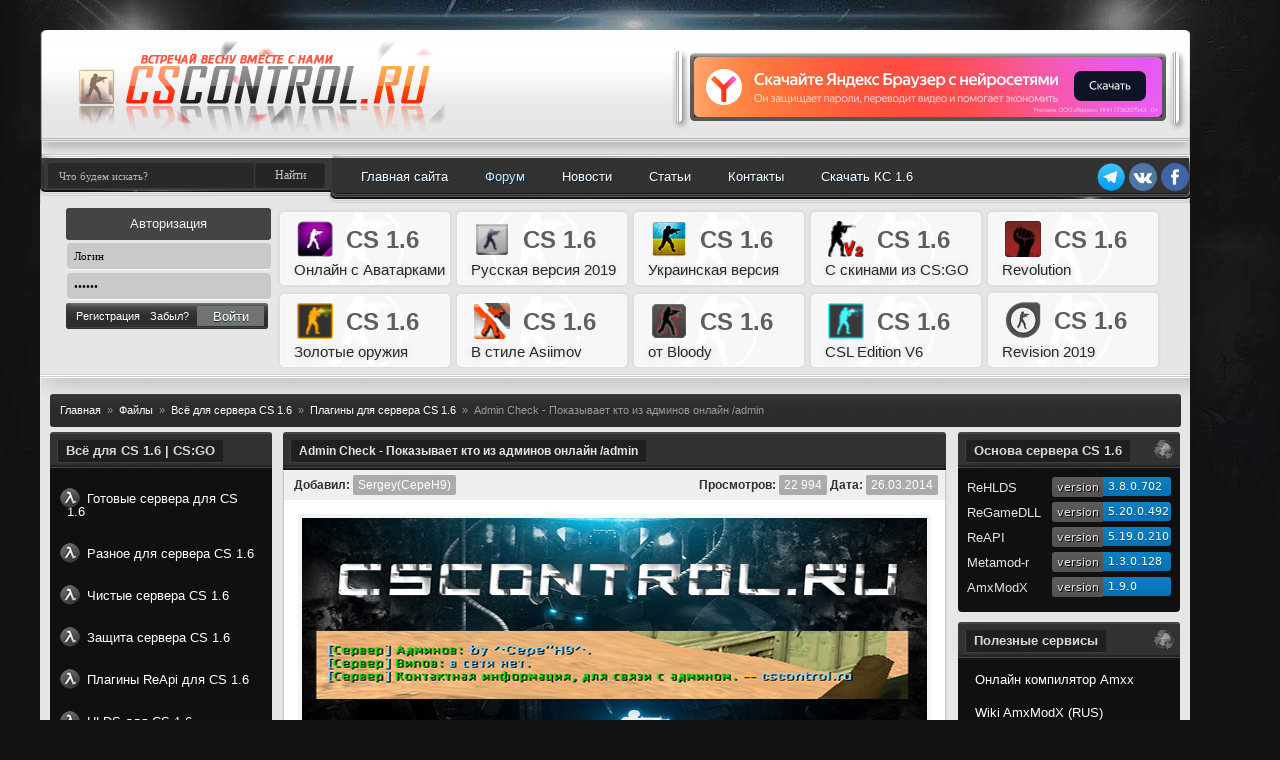

--- FILE ---
content_type: text/html; charset=UTF-8
request_url: https://cscontrol.ru/load/server/plugins/3362-admin-check-pokazyvaet-kto-iz-adminov-onlayn-admin.html
body_size: 20032
content:
<!DOCTYPE html>
<html lang="ru">
<head>

<meta charset="utf-8">
<title>Admin Check - Показывает кто из админов онлайн /admin - Плагины для сервера CS 1.6 - Cscontrol.Ru</title>
<meta name="description" content="Скачать Admin Check - Показывает кто из админов онлайн /admin , данный материал входит в категорию Плагины для сервера CS 1.6 и доступен всем бесплатно.">
<meta name="keywords" content="">
<meta name="generator" content="DataLife Engine (http://dle-news.ru)">
<meta property="og:site_name" content="Cscontrol.Ru - Всё для CS 1.6 и CS:GO">
<meta property="og:type" content="article">
<meta property="og:title" content="Admin Check - Показывает кто из админов онлайн /admin">
<meta property="og:url" content="https://cscontrol.ru/load/server/plugins/3362-admin-check-pokazyvaet-kto-iz-adminov-onlayn-admin.html">
<meta property="og:image" content="https://cscontrol.ru//_ld/41/53993033.jpg">
<meta property="og:description" content="Admin Check - это плагин который показывает кто из админов онлайн (находится на сервере) Для просмотра списка админов на сервере игроку необходимо ввести команду &quot;/admin&quot; в чате... Admin Check - это плагин который показывает кто из админов онлайн (находится на сервере) Для просмотра">
<link rel="search" type="application/opensearchdescription+xml" href="https://cscontrol.ru/index.php?do=opensearch" title="Cscontrol.Ru - Всё для CS 1.6 и CS:GO">
<link rel="canonical" href="https://cscontrol.ru/load/server/plugins/3362-admin-check-pokazyvaet-kto-iz-adminov-onlayn-admin.html">
<link rel="alternate" type="application/rss+xml" title="Cscontrol.Ru - Всё для CS 1.6 и CS:GO" href="https://cscontrol.ru/rss.xml">

<meta name="HandheldFriendly" content="true">
<meta name="format-detection" content="telephone=no">
<meta name="viewport" content="user-scalable=no, initial-scale=1.0, maximum-scale=1.0, width=device-width">
<link rel="shortcut icon" href="/templates/cscontrol/images/favicon.ico" />
<meta name="google-site-verification" content="ik6nJ1AFHRNeJDyS4onQZ1JQu3VZAMXf4aPCpkZ8WyU" />
<meta name="yandex-verification" content="c35e5a4b933dcbfc" />

<style>
body{background:#111 url(/templates/cscontrol/images/bg.jpg) no-repeat center top;margin:0;padding:0}body,td{font-family:Tahoma,Helvetica,sans-serif;font-size:11px;color:#303030}a{color:#267186;text-decoration:none}a:hover{color:#267186;text-decoration:underline}dd,li,ul{display:block;padding:0;margin:0}.left{float:left}.right{float:right}.center{text-align:center}.hidden{overflow:hidden}hr{color:#535353;height:1px;border-top:0;border-style:dashed}#wrapper{width:1200px;margin:0 auto}.cont_full{background:#e6e6e6;padding:0 0 10px 0;border-radius:0 0 4px 4px;margin:0 0 10px 0;width:1150px}.side_main{background:#e6e6e6 url(/templates/cscontrol/images/side_main.png) no-repeat 0 0;overflow:hidden;padding:20px 0 0 0;margin:0}.side_left{float:left;width:222px;margin:0 6px 0 10px}.side_righer{float:right;width:222px;margin:0 10px 0 6px}.side_right{width:670px;margin:0 240px}.hbg{background:url(/templates/cscontrol/images/hbg111.png) no-repeat 0 0;width:1150px;height:173px;overflow:hidden;margin:30px 0 0 0}.hlogo{float:left;background:url(/templates/cscontrol/images/logo_vesna.png) no-repeat -36px 11px;width:585px;height:110px;margin:-8px 0 0 1px}.hbanka{float:right;background:url(/templates/cscontrol/images/hbanka.png) no-repeat 0 0;width:516px;height:84px;margin:18px 3px 0 0;position:relative;z-index:2}.hbanka img{width:468px;height:60px;padding:9px 0 0 23px}.hbankaa img{width:468px;height:60px;padding:9px 0 0 23px}.hsearch{height:25px;float:left;width:214px;margin:8px 80px 0 8px;position:relative;bottom:7px}.hsearch input{border-left:1px solid #3f3f3f;background:#202020;border-radius:3px;font-family:Tahoma;font-size:11px;outline:0;border:0;padding:0;margin:0}.hsearch input[type=text]{width:206px;opacity:.6;height:25px;color:#fff;float:left;overflow:hidden;text-indent:1em}.hsearch div{background:#202020;width:8px;height:25px;float:left}.speedbar{margin:0;list-style:none}.speedbar:after{content:"";display:block;clear:both}.speedbar li{float:left;margin-right:6px;color:#999}.speedbar li.speedbar_sep{color:#999}.hnav{overflow:hidden;float:left;margin:8px 0 0 0;width:100%}.hnav ul{float:left}.hnav ul li{float:left;overflow:hidden;line-height:35px;height:35px;font-size:13px}.hnav ul li a{color:#fff;line-height:30px;text-decoration:none;padding:0 18px;display:block;text-shadow:1px 1px #0f2636;border-left:1px solid transparent;border-bottom:1px solid transparent}.hnav ul li a:hover{color:#e3e3e3;line-height:30px;-webkit-border-radius:4px;-moz-border-radius:4px;border-radius:4px;background:#202020;border-left:1px solid #3f3f3f;border-bottom:1px solid #3f3f3f}.activenav li a{-webkit-border-radius:4px;-moz-border-radius:4px;border-radius:4px;background:#202020;border-left:1px solid #3f3f3f;border-bottom:1px solid #3f3f3f}.hprofile{width:206px;margin:5px 0 0 26px;float:left}.hprofile input{font-family:Tahoma;font-size:11px;outline:0;border:0}.hprofile .profile_top{text-align:center;background:#444;width:205px;border-radius:3px;height:32px;overflow:hidden;margin:0 0 3px 0}.hprofile .profile_top_in{background:#444;width:205px;height:32px;border-radius:3px;overflow:hidden;margin:0 0 3px 0;text-align:center}.hprofile .profile_top_in span,.hprofile .profile_top span{color:#f1f1f1;line-height:32px;font-size:13px}.hprofile .profile_info{background:url(/templates/cscontrol/images/profile_info.png) no-repeat 0 0;width:202px;height:26px;line-height:26px;overflow:hidden;margin:0 0 3px 2px;color:#fff;padding:0 0 0 10px}.hprofile .profile_button a,.hprofile .profile_info a,.hprofile .profile_panel a{color:#fff;text-decoration:none}.hprofile .profile_button,.hprofile .profile_buttons{float:left;margin:0 0 0 1px;background:#717373;width:67px;height:20px;line-height:20px;overflow:hidden;color:#fff;text-align:center;text-shadow:0 1px #0f3145;border:0}.hprofile .profile_button:hover,.hprofile .profile_buttons:hover{background-position:0 -20px;text-decoration:none}.hprofile .profile_input{background:#c9c9c9;width:190px;height:26px;margin:0 0 3px 1px;border-radius:4px;border-bottom:1px solid #fff;padding:0 7px;color:#000}.hprofile .profile_buttons{cursor:pointer;float:right;margin:3px 4px 0 0;border:0}.hprofile .profile_panel{background:url(/templates/cscontrol/images/profile_panel.png) no-repeat 0 0;width:202px;height:26px;line-height:26px;overflow:hidden;color:#fff}.hprofile .profile_panel span{padding:0 0 0 10px;float:left}.lc_chat_list .lc_chat_li .lc_group_1{color:#f14d4d}.lc_chat_list .lc_chat_li .lc_group_2{color:#5b9a68}.lc_chat_list .lc_chat_li .lc_group_3{color:#205cc0}.lc_chat_list .lc_chat_li .lc_group_4{color:#333}.lc_chat_list .lc_chat_li .lc_group_5{color:#777}.lc_chat_list .lc_chat_li .lc_group_6{color:#005aff}.admin_nick a{color:#f14d4d;font-weight:bold}.user_nick a{color:#000}.modeller_nick a{color:#17b0b7}.stable_nick a{color:#a900ff}.guest_nick{margin-left:2px;color:#a5a5a5}.banned_nick a{color:#000;text-decoration:line-through;text-shadow:0 0 3px #b5b5b5}.hinf{width:910px;margin:5px 0 0 6px;float:left}.hinf_top{background:url(/templates/cscontrol/images/informers.png) no-repeat 0 0;width:900px;height:32px;overflow:hidden;margin:0 0 3px 0}.hinf_button a{display:block;background:url(/templates/cscontrol/images/tabs_gray.png) repeat 0 0;width:275px;height:29px;line-height:29px;overflow:hidden;margin:0 0 3px -7px;padding:0 5px 0 12px;color:#fff;text-decoration:none;-webkit-border-radius:3px;-moz-border-radius:3px;border-radius:3px}.hinf_button a:hover{background:url(/templates/cscontrol/images/tabs_gray_hover.png) repeat;text-shadow:0 1px #0a2330}.hinf_button a:hover>span.chov{background:#2996ad}.hinf_left,.hinf_right{float:left;width:215px;margin:5px 55px 0 -35px}.hinf_first{float:left;width:65px;height:133px}.fbg{background:url(/templates/cscontrol/images/fbg.png) no-repeat 0 0;width:1200px;height:107px;overflow:hidden;margin:0 auto}.ftext{color:#fff;float:left;padding:30px 0 0 40px}.ftext a{color:#fff}.fup a{display:block;background:url(/templates/cscontrol/images/fup.png) no-repeat 0 0;width:72px;height:75px;position:absolute;margin:4px 0 0 551px}.fup a:hover{cursor:pointer;background-position:0 -75px}.bfull{width:222px;margin:0 0 10px 0}.btop{background:#323232;height:34px;line-height:34px;-webkit-border-top-left-radius:3px;-webkit-border-top-right-radius:3px;-moz-border-radius-topleft:3px;-moz-border-radius-topright:3px;border-top-left-radius:3px;border-top-right-radius:3px;width:222px;display:block;margin:0;border-bottom:2px solid #141414;border-top:2px solid #464646;position:relative;color:#e3e3e3;font-size:12px}.btop img{position:relative;top:6px;right:6px;width:20px;height:20px;float:right}.btop:after{content:"";position:absolute;bottom:0;height:2px;display:block;width:222px;background:#242424;border-bottom:1px solid rgba(75,75,75,.8)}.btop span{display:inline-block;color:#d8d8d8;font-size:13px;height:22px;font-weight:700;line-height:22px;text-shadow:1px 1px 8px #252525;padding:0 8px;-webkit-font-smoothing:subpixel-antialiased;position:relative;-webkit-border-radius:2px;-moz-border-radius:2px;border-radius:2px;margin:0 7px;background:#202020;border-left:1px solid #3f3f3f;border-bottom:1px solid #3f3f3f}.bcont{background:#101010;overflow:hidden;padding:3px 4px 0 4px;color:#e3e3e3}.bbottom{background:#101010;height:4px;border-radius:0 0 4px 4px}.bcont a{color:#e3e3e3}.bmenu{width:222px;margin:4px 0 0 -4px}.bmenu ul li{display:block;height:29px;line-height:29px;margin:-2px 0 0 0;position:relative}.bmenu ul li a{display:block;background:url(/templates/cscontrol/images/bmenu.png) no-repeat 0 0;height:29px;color:#d0d0d0;padding:0 0 0 26px;font-size:11px}.bmenu ul li a:hover{color:#fff;text-decoration:none}.bstats_bg{width:210px;background:#dbdbdb;border-radius:4px;overflow:hidden;margin:10px auto 0 auto}.bstats_bg .cont{color:#181818;padding:6px}.vloop{margin:0 0 10px 0}.vtop{background:url(/templates/cscontrol/images/vtop.png) no-repeat 0 0;width:670px;height:36px;line-height:36px;padding:0 0 0 15px;font-size:12px;color:#fff}.vtop a,.vtop h1{font-weight:700;display:inline-block;color:#e9e9e9;font-size:12px;background:#252525;box-shadow:0 0 1px #252525 inset,0 1px 0 #353535;-webkit-border-radius:2px;-moz-border-radius:2px;border-radius:2px;height:21px;line-height:21px;padding:0 8px;position:relative;bottom:2px}.vtop a:hover{color:#fff;text-decoration:none}.vcont{background:url(/templates/cscontrol/images/vcont.png) repeat-y 0 0;overflow:hidden}.vbottom{background:#f1f1f1;z-index:0;position:relative;-webkit-border-bottom-right-radius:2px;-webkit-border-bottom-left-radius:2px;-moz-border-radius-bottomright:2px;-moz-border-radius-bottomleft:2px;border-bottom-right-radius:2px;border-bottom-left-radius:2px;width:662px;height:3px;margin-left:4px;-webkit-box-shadow:0 1px 2px 0 rgba(50,50,50,.75);-moz-box-shadow:0 1px 2px 0 rgba(50,50,50,.75);box-shadow:0 1px 2px 0 rgba(50,50,50,.75)}.vinfo{background:#efefef;height:30px;line-height:30px;padding:0 10px 0 10px;margin-bottom:5px;text-align:right;font-size:12px} .vinfo-invert {display:block;background:#2f2f2f;text-align:left;border-top:1px solid #cacaca;border-bottom:0px;position:relative;top:3px;z-index:999;} .vinfo_bottom{height:30px;line-height:30px;padding:0 10px 0 10px;display:block;background:#2f2f2f;text-align:left;border-top:1px solid #cacaca;border-bottom:0;position:relative;top:3px;z-index:999}.vinfo a{color:#fff;text-decoration:none}.vinfo img{max-width:17px;max-height:17px;vertical-align:middle;margin-bottom:4px}.vinfo span{background:#ababab;padding:3px 5px;color:#fff;text-shadow:0 0 3px #afafaf;-webkit-border-radius:2px;-moz-border-radius:2px;border-radius:2px}.vtext{color:#282828;overflow:hidden;font-size:10pt;padding:12px}a.vmore{display:block;float:right;line-height:23px;font-size:12px;color:#d5d5d5;height:23px;padding:0 10px;margin-top:4px}a.vmore:hover{color:#fff;background:#f18924;text-shadow:1px 1px 2px rgba(33,33,33,1);-webkit-border-radius:3px;-moz-border-radius:3px;border-radius:3px}.vinfo_btn{font-size:12px;display:inline-block;height:21px;line-height:21px;padding:0 7px;margin:0 0 0 7px;background:#dedede;color:#414141 !important;font-weight:700;-webkit-border-radius:3px;-moz-border-radius:3px;border-radius:3px}.vinfo_btn:hover{background:#585858;color:#fff}.vinfo_btn span{background:0}.rating_like_r{float:right}.vposter{float:left;background:url(/templates/cscontrol/images/vposter.png) no-repeat 0 0;width:131px;height:116px;margin:5px 10px 5px 10px}.vposter img{width:123px;height:109px;padding:4px}.vpanel{background:url(/templates/cscontrol/images/vpanel.png) no-repeat 0 0;width:592px;height:34px;line-height:34px;margin:5px auto 5px auto}.vpanel ul li{float:left;padding:0 0 0 15px;color:#959595}.vpanel ul li a{color:#959595}.vpanel ul li span{color:#cf6917;font-weight:700}.vpanel ul li span a{color:#cf6917;font-weight:700}.vbutton{float:right;margin:5px 10px 0 0;background:url(/templates/cscontrol/images/vbutton.png) no-repeat 0 0;width:102px;height:24px;line-height:24px;color:#fff;text-align:center;text-shadow:1px 1px #0f2a3c}.vbutton_left{float:left;margin:5px 10px 0 0;background:url(/templates/cscontrol/images/vbutton.png) no-repeat 0 0;width:102px;height:24px;line-height:24px;color:#fff;text-align:center;text-shadow:1px 1px #0f2a3c}.vbutton_bigleft{float:left;margin:5px 10px 0 0;background:url(/templates/cscontrol/images/vbutton_big.png) no-repeat 0 0;width:150px;height:24px;line-height:24px;color:#fff;text-align:center;text-shadow:1px 1px #0f2a3c;font-weight:700}.vbutton_bigleft:hover{text-decoration:none;color:#d6d6d6}.vbutton:hover{text-decoration:none}.vloop_in{width:662px;margin:10px auto 10px auto}.vtop_in{background:url(/templates/cscontrol/images/vbg_in.png) no-repeat 0 0;width:662px;height:38px;line-height:36px}.vtop_in .title{color:#fff;padding:0 0 0 20px;text-transform:uppercase}.vbottom_in{background:url(/templates/cscontrol/images/vbg_in.png) no-repeat -662px bottom;width:662px;height:16px}.vcont_in{background:#343434 url(/templates/cscontrol/images/vcont_ins.png) no-repeat 0 0;color:#fff}.vcont_in a{color:#fff}.blue{background:-webkit-linear-gradient(top,#e9e9e9,#ededed,#ededed,#ededed,#ededed,#e9e9e9);border:1px solid #d2d2d2;padding:7px;border-radius:5px;color:#343434;width:96%;height:100%;margin:0 0 0 4px;font-family:Arial;font-size:12px;border-left:3px #4471ef solid}.red{text-shadow:1px 1px 1px rgba(79,79,79,1);background:rgba(207,91,91,.8);padding:10px 15px;color:#fff;border-left:5px solid #d33232;margin:10px;border-right:1px solid #bc5c5c;border-bottom:1px solid #bc5c5c;border-top:1px solid #bc5c5c}.red a{color:#fff;text-decoration:underline}.green{text-shadow:1px 1px 1px rgba(79,79,79,1);background:rgba(90,212,81,.7);padding:10px 15px;color:#fff;border-left:5px solid #4db436;margin:10px;border-right:1px solid #63bc5c;border-bottom:1px solid #63bc5c;border-top:1px solid #63bc5c}.green a{color:#e8e8e8;text-decoration:underline}.gray a{color:#464646}.gray{background:#b7bfaa;background:-moz-linear-gradient(top,rgba(183,191,170,1) 0,rgba(140,135,131,1) 100%);background:-webkit-gradient(linear,left top,left bottom,color-stop(0,rgba(183,191,170,1)),color-stop(100%,rgba(140,135,131,1)));background:-webkit-linear-gradient(top,rgba(183,191,170,1) 0,rgba(140,135,131,1) 100%);background:-o-linear-gradient(top,rgba(183,191,170,1) 0,rgba(140,135,131,1) 100%);background:-ms-linear-gradient(top,rgba(183,191,170,1) 0,rgba(140,135,131,1) 100%);background:linear-gradient(to bottom,rgba(183,191,170,1) 0,rgba(140,135,131,1) 100%);padding:10px;border-radius:3px;text-align:left;margin-top:5px;color:#232323;text-shadow:1px 1px 2px #929292;border:0}.box-comments{background:#202020;border:1px solid #3c3c3c;padding:7px;border-radius:5px;color:#e5e5e5;width:197px;height:44px;margin:1%;max-height:44px}.box-comments:hover{background:#171717;border:1px solid #303030;padding:7px;border-radius:5px;width:197px;height:44px;margin:1%}.box-box{background:#202020;border:1px solid #3c3c3c;padding:7px;border-radius:3px;color:#e5e5e5;width:649px;height:100%;margin:0 0 9px 3px}.box-reklamko{background:#272727;border:1px solid #025b9f;padding:7px;border-radius:5px;color:#090909;width:643px;height:100%;margin:0 0 9px 0}.box-red{background:#272727;border:1px solid #ea7e15;padding:7px;border-radius:5px;text-shadow:1px 1px 1px #1f1f1f;color:#e8e8e8;width:643px;height:100%;margin:0 0 9px 0}.box-center{background:#efefef;border:1px solid #ddd;padding:5px;margin:0 0 9px 0;border-radius:5px}.newMessage{position:relative;margin-top:-7px;left:10px}.topic{padding:5px;background:#f7f7f7;border:1px solid #ccc;border-bottom:1px dotted #ccc;font-size:13px;font-family:Tahoma}.dec img .dec img{float:left;background:#f7f7f7;padding:2px;border-radius:2px;-moz-border-radius:2px;border:1px solid #ccc;width:100px;height:100px;margin-right:7px}.adv img:hover{opacity:1;-moz-opacity:1;-khtml-opacity:1}.rekgl img{border-radius:2px}.deftable{background:-webkit-linear-gradient(top,#e9e9e9,#ededed,#ededed,#ededed,#ededed,#e9e9e9);border:1px solid #d2d2d2;padding:7px;border-radius:5px;color:#343434;width:649px;height:100%;margin:0 0 9px 3px;font-family:Arial;font-size:12px;border-bottom:3px #9b9b9b solid}.poster{text-align:center;margin:10px 0 -15px 0}.poster img{width:600px;height:300px;border-radius:3px;border:4px solid #e8e8e870;opacity:.9}.poster img:hover{opacity:1}.reklamko{opacity:.9;border-radius:2px}a.skype-add{padding:4px 12px;font-size:15px;border-radius:3px;background:#1691bf;color:#fff;font-weight:700;display:inline-block;text-decoration:none}a.skype-add span{color:#fff;text-shadow:1px 1px 2px rgba(20,20,20,1)}a.skype-add:hover{background:#1a9fd2}.srv-file-title{background:#333;background:-moz-linear-gradient(top,#333 0,#212121 50%,#333 100%);background:-webkit-gradient(linear,left top,left bottom,color-stop(0,#333),color-stop(50%,#212121),color-stop(100%,#333));background:-webkit-linear-gradient(top,#333 0,#212121 50%,#333 100%);background:-o-linear-gradient(top,#333 0,#212121 50%,#333 100%);background:-ms-linear-gradient(top,#333 0,#212121 50%,#333 100%);background:linear-gradient(to bottom,#333 0,#212121 50%,#333 100%);height:50px;line-height:50px;padding:0 20px;font-size:19px;border:1px solid rgba(163,163,163,.6);-webkit-border-radius:5px;-moz-border-radius:5px;border-radius:5px;color:#e7e7e7;text-shadow:0 0 4px rgba(150,150,150,.59)}.srv-file-title img{float:left;margin-right:10px;position:relative;top:10px}.srv-file-block-lin,.srv-file-block-win{display:inline-block;overflow:hidden;width:49%;position:relative;top:-4px;left:7px;font-size:16px;vertical-align:top}.srv-file-cont-title{background:#919191;color:#f3f3f3;padding:10px;-webkit-border-radius:5px;-moz-border-radius:5px;border-radius:5px;-webkit-box-shadow:0 3px 3px 0 rgba(50,50,50,.75);-moz-box-shadow:0 3px 3px 0 rgba(50,50,50,.75);box-shadow:0 3px 3px 0 rgba(50,50,50,.75)}.srv-file-cont-title img{float:left;position:relative;bottom:4px;margin-right:5px}.srv-file-cont-title b{font-size:10px;display:block;color:#ddd}.srv-file-cont-cont{padding:10px}.srv-file-cont-cont span img{vertical-align:bottom;float:left;position:relative;top:4px;margin-right:5px}.srv-file-cont-cont span{display:inline-block;background:#333;color:#e5e5e5;height:35px;line-height:35px;width:264px;padding:0 0 0 6px;-webkit-border-top-left-radius:3px;-webkit-border-bottom-left-radius:3px;-moz-border-radius-topleft:3px;-moz-border-radius-bottomleft:3px;border-top-left-radius:3px;border-bottom-left-radius:3px;margin-bottom:2px}.srv-file-cont-cont a{display:inline-block;background:#78bd66;color:#fff;text-shadow:1px 1px 3px rgba(28,28,28,1);height:35px;line-height:35px;width:150px;text-align:center;-webkit-border-top-right-radius:2px;-webkit-border-bottom-right-radius:2px;-moz-border-radius-topright:2px;-moz-border-radius-bottomright:2px;border-top-right-radius:2px;border-bottom-right-radius:2px;text-transform:uppercase;text-decoration:none;margin-bottom:2px}.srv-file-cont-cont a:hover{background:#65b64f}.srv-inst-block{display:block;overflow:hidden;border-bottom:1px solid #b8b8b8;margin-bottom:6px}.srv-inst-title{margin-top:10px;display:block;height:27px;line-height:27px;padding:0 10px;background:#919191;color:#f3f3f3;font-size:14px;-webkit-box-shadow:0 -1px 3px 0 rgba(50,50,50,.75);-moz-box-shadow:0 -1px 3px 0 rgba(50,50,50,.75);box-shadow:0 -1px 3px 0 rgba(50,50,50,.75);text-shadow:1px 1px 2px rgba(89,89,89,1);-webkit-border-top-left-radius:2px;-webkit-border-top-right-radius:2px;-moz-border-radius-topleft:2px;-moz-border-radius-topright:2px;border-top-left-radius:2px;border-top-right-radius:2px}.srv-inst-cont{background:#fff;padding:10px;font-size:13px}.srv-inst-cont p{line-height:7px}span.srv-inst-code{background:#ebebeb;-webkit-border-radius:3px;-moz-border-radius:3px;border-radius:3px;border:1px solid #d9d9d9;padding:3px 7px;color:#636363;text-shadow:1px 1px 2px #82cb56}a.links{display:inline-block;background:#41b8ef;padding:1px 7px;-webkit-border-radius:3px;-moz-border-radius:3px;border-radius:3px;color:#fff;text-shadow:1px 1px 1px rgba(56,56,56,1);text-decoration:none}a.links:hover{background:#1495d1}.srv-file-links{width:95%;background:#feffff;background:-moz-linear-gradient(top,#feffff 0,#e5e5e5 35%,#d3d3d3 100%);background:-webkit-gradient(linear,left top,left bottom,color-stop(0,#feffff),color-stop(35%,#e5e5e5),color-stop(100%,#d3d3d3));background:-webkit-linear-gradient(top,#feffff 0,#e5e5e5 35%,#d3d3d3 100%);background:-o-linear-gradient(top,#feffff 0,#e5e5e5 35%,#d3d3d3 100%);background:-ms-linear-gradient(top,#feffff 0,#e5e5e5 35%,#d3d3d3 100%);background:linear-gradient(to bottom,#feffff 0,#e5e5e5 35%,#d3d3d3 100%);height:25px;line-height:25px;padding:0 10px;-webkit-border-radius:3px;-moz-border-radius:3px;border-radius:3px;position:relative;bottom:3px;left:15px}.srv-file-links a{color:#1594a7;text-decoration:none;text-shadow:1px 1px 1px rgba(226,226,226,1)}.srv-file-links a:hover{color:#006877}.src-other-link a{height:35px;line-height:35px;display:inline-block;-webkit-border-radius:3px;-moz-border-radius:3px;border-radius:3px;color:#000;font-size:17px;padding:0 8px;margin:2px;text-decoration:none;background:#f1c40f;background:-moz-linear-gradient(top,#f1c40f 0,#f2c810 50%,#f4c311 100%);background:-webkit-gradient(linear,left top,left bottom,color-stop(0,#f1c40f),color-stop(50%,#f2c810),color-stop(100%,#f4c311));background:-webkit-linear-gradient(top,#f1c40f 0,#f2c810 50%,#f4c311 100%);background:-o-linear-gradient(top,#f1c40f 0,#f2c810 50%,#f4c311 100%);background:-ms-linear-gradient(top,#f1c40f 0,#f2c810 50%,#f4c311 100%);background:linear-gradient(to bottom,#f1c40f 0,#f2c810 50%,#f4c311 100%);text-shadow:1px 1px 1px rgba(150,150,150,1);opacity:.8}.src-other-link a:hover{opacity:1}.vnewtop{background:#323232;height:34px;line-height:34px;-webkit-border-top-left-radius:3px;-webkit-border-top-right-radius:3px;-moz-border-radius-topleft:3px;-moz-border-radius-topright:3px;border-top-left-radius:3px;border-top-right-radius:3px;width:663px;display:block;margin:0 0 0 3px;border-bottom:2px solid #141414;border-top:2px solid #464646;position:relative}.vnewtop:after{content:"";position:absolute;bottom:0;height:2px;display:block;width:662px;background:#242424;border-bottom:1px solid rgba(75,75,75,.8)}.vnewtop h2{display:inline-block;color:#e3e3e3;font-size:12px;height:22px;line-height:22px;padding:0 8px;position:relative;-webkit-border-radius:2px;-moz-border-radius:2px;border-radius:2px;margin:0 7px;background:#202020;border-left:1px solid #3f3f3f;border-bottom:1px solid #3f3f3f}.vnewtop h1{display:inline-block;color:#e3e3e3;font-size:12px;height:22px;line-height:22px;padding:0 8px;position:relative;-webkit-border-radius:2px;-moz-border-radius:2px;border-radius:2px;margin:0 7px;background:#202020;border-left:1px solid #3f3f3f;border-bottom:1px solid #3f3f3f}.vnewtop a{text-decoration:none;font-weight:700;color:#dbdbdb}.vnewtop a:hover{color:#fff}.vnewtop h1 a{color:#dbdbdb}.vnewtop h1 a:hover{color:#fff;text-decoration:none}.commnumm{float:right;position:relative;right:15px}.commnumm span{color:#fff}.vnevprofile{position:relative;left:1px;background:#323232;height:34px;line-height:34px;-webkit-border-top-left-radius:3px;-webkit-border-top-right-radius:3px;-moz-border-radius-topleft:3px;-moz-border-radius-topright:3px;border-top-left-radius:3px;border-top-right-radius:3px;width:890px;display:block;margin:0 4px;border-bottom:2px solid #141414;border-top:2px solid #464646;position:relative}.vnevprofile:after{content:"";position:absolute;bottom:0;height:2px;display:block;width:890px;background:#242424;border-bottom:1px solid rgba(75,75,75,.8)}.vnevprofile span{display:inline-block;color:#e3e3e3;font-size:12px;height:22px;line-height:22px;padding:0 8px;position:relative;-webkit-border-radius:2px;-moz-border-radius:2px;border-radius:2px;position:relative;top:5px;margin:0 7px;background:#202020;border-left:1px solid #3f3f3f;border-bottom:1px solid #3f3f3f}.newbox{background:rgba(15,15,15,.9);border-bottom:2px solid rgba(15,15,15,.6);padding:10px;color:#ececec;margin-left:4px;width:642px}.newbox a{color:#a5a5a5}.newshadow{-webkit-box-shadow:0 0 3px 1px rgba(0,0,0,.81);-moz-box-shadow:0 0 3px 1px rgba(0,0,0,.81);box-shadow:0 0 3px 1px rgba(0,0,0,.81)}.newbox img{opacity:.8}.newbox img:hover{opacity:1}span.pagesBlock2{display:inline-block;margin-right:3px;float:right;position:relative;bottom:3px}.com-order-block{display:none}.pop_files{height:85px;border:2px solid #5f5f5f;margin:0 0 5px 0;border-radius:3px;transition:.6s}.pop_files:hover{border:2px solid #4d8ba7}.blockimg{position:relative}.blockimg img{height:85px;width:100%}.blockimg a{position:absolute;left:3px;top:4px;background:rgba(0,0,0,0.8);padding:0 10px;border-radius:3px;width:88%;font-size:9pt;text-shadow:1px 1px 1px #080808;overflow:hidden;height:24px;line-height:24px;transition:.6s}.pop_files:hover>.blockimg a{color:#6ed7f7;transition:.6s}.blockimg a:hover{text-decoration:none}.blockimg span{position:absolute;left:3px;bottom:5px;background:rgba(255,255,255,0.3);padding:5px 10px;color:#d2d2d2;border-radius:3px;text-shadow:1px 1px 3px #000}.partner-adblock img{margin-right:10px;width:300px;height:60px;border:0}.partner-adblock{background:#fff;position:absolute;top:0;z-index:-1;font-size:13px;height:50px;padding:5px}.partner-adblock-h{background:#fff;position:absolute;top:9px;left:25px;z-index:-1;font-size:13px;height:50px;padding:5px;width:455px}.partner-adblock-h img{border:0}.vm-banner{position:relative;width:468px;height:60px;z-index:1;border:2px solid #aaa}.vm-banner img{width:468px;height:60px;z-index:1;border:0}.vm-block{position:absolute;top:0;left:0;z-index:-1;width:468px;height:60px;background:#fff}.vm-block p{text-align:left;padding:5px}.upnavigation{width:96.6%;margin:0 0 5px 10px;line-height:33px;background:url(/templates/cscontrol/images/tabs_gray_hover.png) repeat;-webkit-border-radius:3px;-moz-border-radius:3px;border-radius:3px;color:#c3c3c3;padding:0 10px}.upnavigation a{color:#fff}.opac img{opacity:.9}.opac img:hover{opacity:1}.vcont{background:#fff;width:661px;margin-left:4px;-webkit-box-shadow:0 1px 2px 0 rgba(50,50,50,.2);-moz-box-shadow:0 1px 2px 0 rgba(50,50,50,.5);box-shadow:0 1px 2px 0 rgba(50,50,50,.5)}.vcontent{width:664px}.vbottom{background:#fff;z-index:0;position:relative;-webkit-border-bottom-right-radius:2px;-webkit-border-bottom-left-radius:2px;-moz-border-radius-bottomright:2px;-moz-border-radius-bottomleft:2px;border-bottom-right-radius:2px;border-bottom-left-radius:2px;width:661px;height:3px;margin-left:4px;-webkit-box-shadow:0 1px 2px 0 rgba(50,50,50,.75);-moz-box-shadow:0 1px 2px 0 rgba(50,50,50,.75);box-shadow:0 1px 2px 0 rgba(50,50,50,.75)}li.cssmenu_cat a img{width:20px;height:20px;vertical-align:sub;position:relative;top:2px;right:5px}#cssmenu,#cssmenu ul,#cssmenu ul li,#cssmenu ul li a{border:0 none;-webkit-box-sizing:border-box;-moz-box-sizing:border-box;box-sizing:border-box;display:block;line-height:1;list-style:none outside none;margin:0;padding:0;position:relative}#cssmenu{margin:0 0 5px 0}#cssmenu ul ul{display:none}#cssmenu ul{border-radius:5px}#cssmenu>ul>li>a{color:#fff;cursor:pointer;font-size:13px;font-weight:500;padding:10px 13px;text-decoration:none;z-index:2}#cssmenu>ul>li.active>a,#cssmenu>ul>li.open>a,#cssmenu>ul>li>a:hover{color:#4184ec}#cssmenu>ul>li.open>a{box-shadow:0 0 0 rgba(255,255,255,.15) inset,0 1px 0 rgba(0,0,0,.15)}.holder{height:0;position:absolute;right:0;top:0;width:0}.holder:after,.holder:before{content:"";display:block;height:6px;position:absolute;right:20px;-webkit-transform:rotate(-135deg);-moz-transform:rotate(-135deg);transform:rotate(-135deg);width:6px;z-index:10}.holder:after{border-left:2px solid #fff;border-top:2px solid #fff;top:17px}#cssmenu>ul>li.active>a>span:after,#cssmenu>ul>li.open>a>span:after,#cssmenu>ul>li>a:hover>span:after{border-color:#eee}.holder:before{border-left-color:inherit;border-left-style:solid;border-left-width:2px;border-top-color:inherit;border-top-style:solid;border-top-width:2px;top:18px}#cssmenu ul ul li a{background:#2d2d2d;color:#f1f0f0;cursor:pointer;font-size:13px;padding:5px 12px;text-decoration:none;z-index:1}#cssmenu ul ul li a img{vertical-align:sub;position:relative;top:1px}#cssmenu ul ul li.active>a,#cssmenu ul ul li.open>a,#cssmenu ul ul li:hover>a{background:none repeat scroll 0 0 #000;color:#c4d0ec}#cssmenu ul ul li:first-child>a{-webkit-box-shadow:none;box-shadow:none}#cssmenu ul ul ul li:first-child>a{-webkit-box-shadow:0 1px 0 rgba(255,255,255,.1) inset;box-shadow:0 1px 0 rgba(255,255,255,.1) inset}#cssmenu ul ul ul li a{padding-left:30px}#cssmenu>ul>li>ul>li.last>a,#cssmenu>ul>li>ul>li:last-child>a{border-bottom:0 none}#cssmenu>ul>li>ul>li.last.open>a,#cssmenu>ul>li>ul>li.open:last-child>a{border-bottom:1px solid #32373e}#cssmenu>ul>li>ul>li.open:last-child>ul>li:last-child>a{border-bottom:0 none}li.has-sub a img{position:relative;right:7px;top:5px;width:20px;height:20px}#cssmenu ul ul li.has-sub>a:after{border-left:2px solid #eee;border-top:2px solid #eee;content:"";display:block;height:5px;position:absolute;right:20px;top:11.5px;-webkit-transform:rotate(-135deg);-moz-transform:rotate(-135deg);transform:rotate(-135deg);width:5px;z-index:10}#cssmenu ul ul li.active>a:after,#cssmenu ul ul li.open>a:after,#cssmenu ul ul li>a:hover:after{border-color:#fff}span.post-version{background:#5bc0de;border-radius:2px;color:#fff;padding:3px 6px;margin:0 0 0 3px;text-shadow:0 0 3px #797979}.last_build{padding:5px 5px}a.last_build_a{font-size:13px;position:relative;top:2px}.last_build li{margin:0 0 10px 0}img.last-build-img{float:right}.last-version2{margin-top:-0.5px;margin-bottom:1.5px;margin-right:0;float:right;display:inline-flex;background:linear-gradient(180deg,rgba(15,128,193,1) 0,rgba(1,114,179,1) 100%);font-size:11.4px;padding:3px 5px 3px 5px;border-radius:0 3px 3px 0;font-family:DejaVu Sans,Verdana,Geneva,sans-serif;text-shadow:0 1px 0 #08517a;width:58.5px}a.last-version2,a.last-version1{color:#fff;font-size:8pt}.last-version1{margin-top:-0.5px;margin-bottom:1.5px;float:right;display:inline-flex;background:linear-gradient(to bottom,#5b5b5b 0,#525252 100%);font-size:11.4px;padding:3px 5px 3px 5px;font-family:DejaVu Sans,Verdana,Geneva,sans-serif;border-radius:3px 0 0 3px;width:41px;text-shadow:1px 1px 0 #000}a.download-cs16{background:url(/templates/cscontrol/images/download-cs16.png);width:890px;height:160px;display:block;margin:0 0 6px -40px}a.download-cs16:hover{-webkit-filter:contrast(120%)}.block_counter{float:right;width:300px;margin-right:50px;margin-top:15px}.block_counter1{display:inline-block;border:2px solid #525252;width:88px;height:31px;margin:2px}.block_counter1 img{opacity:.7}.block_counter1 img:hover{opacity:1}.hsearch input[type="search"]{border-left:1px solid #4a4a4a;border-bottom:1px solid #4a4a4a;background:#292929;border-radius:3px;width:206px;height:25px;color:#fff;float:left;overflow:hidden;text-indent:1.0}input.btns[type="submit"]{float:right;position:relative;bottom:25px;right:-63px;width:70px;height:25px;background:#252525;color:#c5c5c5;border-radius:3px;cursor:pointer;border:1px solid rgba(45,45,45,0.7);border-radius:3px;font-size:12px}.csl_statistic{padding:0 10px 10px 10px;margin-top:-5px}.csl_statistic li{font-size:12px;padding:5px;color:#e6e6e6}.csl_statistic li i{font-style:inherit;font-weight:600;color:#5bc0de}.csl_statistic li span{background:#4aaf6a;padding:2px 5px;border-radius:3px;float:right;color:#fff}.csl_statistic span:hover{cursor:help}.last_com{padding:0 3px;margin:0 0 3px -7px;display:block;width:100%;border:1px solid #eaeaea;background:#fff;border-radius:3px}.last_com_author{display:inline-block;vertical-align:top;margin:4px 0 0 0}.last_com_author a{background:#f3f3f3;padding:1px 4px;text-shadow:1px 1px 1px #fff}.last_com_ava img{width:30px;height:30px;border-radius:20px;border:2px solid #c5c5c5;margin:2px 0 0 0}.last_com_com{font-size:11px;color:#b3b3b3;padding:3px}.last_com_com span{float:right}.last_com_news{display:inline-block;vertical-align:top;margin:4px 0 0 0}.last_com_news a{color:#252525;text-shadow:0 0 4px #e4e4e4}.last_block_left,.last_block_right{display:inline-block}.last_block_left{border-right:1px solid #eaeaea;padding:0 4px 0 0}.last_block_right{vertical-align:top;width:93%}.lc_chat_list li a{font-size:11px}.lc_chat_li_date{font-size:9px}.lc_chat_list .lc_chat_li_text{font-size:11px}a.add-file{background:#a0c1a7;color:#fff;text-shadow:1px 1px 4px #59695d;padding:6px 15px;display:block;position:relative;top:13px;border-radius:3px;text-align:center;font-size:15px;margin:0 2px 0 0}a.add-file:hover{background:#78b785;text-decoration:none;border:2px solid #7d7d7d;padding:5px 14px}span.update-today{background:#78d254;text-shadow:0 0 4px #4e4e4e}.infoblock{padding:17px;border-radius:3px;text-align:left;margin:15px 0;border:0;font-size:10pt}.black{background:linear-gradient(to bottom,#616161 0,#404040 100%);text-shadow:1px 1px 2px #5d5d5d;box-shadow:0 0 7px #000;color:#f7f7f7}.black a{color:#fff;text-decoration:underline}.black a:hover{text-decoration:none}.green{background:linear-gradient(to bottom,#8be185 0,#61a75c 100%);color:#fff;text-shadow:2px 1px 4px #484848;box-shadow:0 0 7px #7cab79}.red{background:linear-gradient(to bottom,#e18585 0,#b76262 100%);text-shadow:2px 1px 4px #8c2e2e;box-shadow:0 0 7px #c16a6a}.blue{background:linear-gradient(to bottom,#85b2e1 0,#6292b7 100%);text-shadow:2px 1px 4px #2e7f8c;box-shadow:0 0 7px #6d9cc4}.orange{background:linear-gradient(to bottom,#fbb450 0,#ca8019 100%);text-shadow:2px 1px 4px #d9902a;box-shadow:0 0 7px #d88f28}.white{background:linear-gradient(to bottom,#fdfdfd 0,#e4e4e4 100%);text-shadow:2px 1px 4px #e9e9e9;box-shadow:0 0 7px #dcdcdc;color:#636363}.cs-sborki{margin:0 0 3px 0}.cs-sborki-block{display:inline-block;background:#f7f7f7 url(/templates/cscontrol/images/cs_sborki_bg.jpg);margin:4px 2px;position:relative;border:1px solid #fbfbfb;box-shadow:0 0 4px #0000001a;border-radius:4px}.cs-sborki-block a{display:block;padding:8px 15px 20px 16px}.cs-sborki-block:hover{filter:brightness(92%);border:1px solid #fff}.cs-sborki-text{display:inline-block;vertical-align:top}.cs-sborki-text i{display:block;font-size:18pt;font-style:normal;font-weight:bold;color:#5c5e5f;padding:5px 15px 0 0}.cs-sborki-text span{position:absolute;left:13px;bottom:6px;font-size:15px;color:#292929;text-shadow:0 0 7px #0000002e}.cs-sborki-ico{width:46px;display:inline-block;padding:0 0 5px 0}.cs-sborki-ico img{width:36px;border-radius:3px}@media only screen and (max-width: 640px){body {background: #111;} #wrapper {width: 100%;} a.download-cs16 {display:none;zoom: 50%;margin: 0 0px 0 -180px;}.hbg {width: 100%;height: 220px; background: #e8e8e8;}a.hlogo {margin: 0 0 0 -25px;zoom: 80%;}.hbanka {display:none;} .hprofile .profile_top {display:none;}.hprofile {width: 100%;margin: 0 5px 0 5px;}.profile_top {}.hprofile .profile_info {background: #323232;width: 94%;}.hprofile .profile_button, .hprofile .profile_buttons {background: #717373;margin: 3px 4px 0 0;width: 31.5%;}.hsearch {width: 96%;margin: 0 0 0 6px;}.hprofile .profile_panel span {padding: 0px 0 0 7px;}#story {width: 100%;background: #fff;border: 1px solid #cacaca;}input.btns[type="submit"] {position: relative;top: -26px;right: -1px;}.hnav {background: #696969;height: 25px;width: 100%;margin: 0;}.hnav ul li a {padding: 0 4px;color: #f5f5f5;font-size: 12px;text-shadow: none;margin: 0 0px 0 0;}.cont_full {width: 100%;}.side_right {float: left;width: 95%;position: relative;right: 234px;bottom: 11px;}.side_left {width: 100%;float: none;}.side_righer {float: right;width: 94%;display:none;}.mob-menu {width: 95%;}.mob-chat {width: 95%;}.mob-addfile {display:none;}.mob-chat {display:none;}.mob-stats {display:none;}.mob-vk {display:none;}.mob-opros,.mob-ratefile,.mob-service {display:none;}.btop {width: 100%;}.btop span {}.bcont {width: 97.6%;}.bbottom {width: 100%;background: #101010;-webkit-border-bottom-right-radius: 4px;-webkit-border-bottom-left-radius: 4px;-moz-border-radius-bottomright: 4px;-moz-border-radius-bottomleft: 4px;border-bottom-right-radius: 4px;border-bottom-left-radius: 4px;}.upnavigation {width: 89.1%;height: 100%;margin: -8px 0px 4px 10px;background: #2b2b2b;}.speedbar {width: 97%;color: #fff;}.vnewtop {width: 100%;}.vnewtop:after {width: 100%;}.vnewtop h2,vnewtop h1 {width: 93%;overflow: hidden;margin: 6px 0 0 0;}.commnumm {display:none;}.vcont {width: 99.8%;}.vcontent {width: 100%;}.vinfo {text-align: left;}.vinfo div {display:none;}.poster {margin: 5px 11px -12px 5px;width: 97%;height: 50%;border: none;}.poster center {text-align: left;}.poster img {width: 100%;height: 50%;border-radius: 5px;}.vtext {width: 95%;padding: 12px;}.vbottom {width: 99.6%;}.newbox,.bg_com {width: 95%;}.fbg {background: #111;width: 100%; margin: 0;}.fup {display: none;}.ftext {padding: 0 12px 0px 12px;}.block_counter {float: none;}.last_com_news {height: 17px;overflow: hidden;}.last_block_right {width: 85%;}.lc_chat_list .lc_chat_li {font-size:12px} .hprofile .profile_top_in {width: 97%;} .hprofile .profile_input {width: 92.5%;}.hprofile .profile_panel {background: #444;width: 97%;font-size: 12px;}a.add-file {display:none;}}

</style> 



</head>
<body>
<div id="wrapper">
<div class="hbg"><div class="hidden" style="height:124px;"><a href="/" class="hlogo"></a> 
<!--noindex--><div class="hbanka"><a href="https://redirect.appmetrica.yandex.com/serve/317882420948990912?partner_id=831050&appmetrica_js_redirect=0&full=0&clid=14444406&banerid=1314444402"><img src="/templates/cscontrol/images/promo/yandex_468x60.png"></a></div><!--/noindex-->
</div>

<div class="hnav">
<form name="searchform" class="hsearch" method="GET" action="https://cscontrol.ru/search.html?searchid=2366017&text={text}"> 
<input type="hidden" name="searchid" value="2366017" />
<input id="story" name="text" value="Что будем искать?" onblur="if(this.value=='') this.value='Что будем искать?';" onfocus="if(this.value=='Что будем искать?') this.value='';" type="text" /> 
<input type="submit" value="Найти" class="btns"/>
</form>
<ul>
<li class="activenav"><a href="/" title="Главная страница сайта">Главная сайта</a></li>
<li><a href="/forum/" title="Форум Cscontrol.Ru" style="color: #c4ecff;">Форум</a></li>
<li><a href="/news/" title="Игровые новости">Новости</a></li>
<li><a href="/publ/" title="Статьи CS 1.6 , CS:GO">Статьи</a></li>
<li><a href="/index.php?do=feedback" title="Контакты АМС" rel="nofollow">Контакты</a></li>
<li><a href="https://cs16-go.ru/">Скачать КС 1.6</a></li>
</ul> 
<style>ul.social {float: right;} ul.social img {width: 30px;}</style>
<ul class="social">
<a href="https://teleg.run/joinchat/Eo785UmVVdhtbpqSGZygag" rel="nofollow" target="_blank" title="Группа Cscontrol.Ru в Telegram"><img src="/templates/cscontrol/images/social/telegram_block.png" alt="cscontrol.ru в телеграм"></a> <a href="https://vk.com/cscontrol" rel="nofollow" target="_blank" title="Группа Cscontrol.Ru в VK"><img src="/templates/cscontrol/images/social/vk_block.png" alt="cscontrol.ru вконтакте" style="width: 28px;position: relative;bottom: 1px;"></a> <a href="https://www.facebook.com/groups/520265408808103/" target="_blank" rel="nofollow" title="Группа Cscontrol.Ru в Facebook"><img src="/templates/cscontrol/images/social/facebook_block.png" alt="cscontrol.ru в фейсбуке"></a>
</ul>

</div></div>
<div class="cont_full">
<div class="hidden">





<!--noindex-->
<div class="hprofile">

 <div class="profile_top_in"><span>Авторизация</span></div>

<form method="post">

<div class="hidden">
<input class="profile_input" type="text" name="login_name" onfocus="if(this.value=='Логин')this.value=''" onblur="if(this.value=='')this.value='Логин'" value="Логин" size="20" maxlength="50"/>
<input class="profile_input" type="password" name="login_password" onfocus="if(this.value=='Пароль')this.value=''" onblur="if(this.value=='')this.value='Пароль'" value="Пароль" size="20" maxlength="15"/>
</div>
<div class="profile_panel">
 
 <button class="profile_buttons" onclick="submit();" type="submit" value="Войти"  title="Войти"><span>Войти</span></button>
<span><a href="https://cscontrol.ru/index.php?do=register" rel="nofollow">Регистрация</a></span>
 <span><a href="https://cscontrol.ru/index.php?do=lostpassword" rel="nofollow">Забыл?</a></span>

</div>
 <input name="login" type="hidden" id="login" value="submit" />
  
</form>

</div>
<!--/noindex-->



<!-- Авторизация в блоке форума -->


<div class="hinf">
<div class="hinf-all">

<div class="cs-sborki">

<div class="cs-sborki-block">
<a href="/load/cs16_client/counter-strike/5160-cs16_online.html" title="CS 1.6 Онлайн с Аватарками">
<div class="cs-sborki-ico"><img data-src="/uploads/posts/2019-12/1576491735_csonline.png" src="/uploads/posts/2019-12/1576491735_csonline.png" alt="CS 1.6 Онлайн с Аватарками"></div>
<div class="cs-sborki-text">
<i>CS 1.6</i> <span>Онлайн с Аватарками</span>
</div>
</a>
</div>


<div class="cs-sborki-block">
<a href="/load/cs16_client/counter-strike/4719-counter-strike-16-csl-classic.html" title="Counter-Strike 1.6 Русская версия">
<div class="cs-sborki-ico"><img data-src="/uploads/posts/2019-04/1556123340_cs16_win8.png" src="/uploads/posts/2019-04/1556123340_cs16_win8.png" alt="Counter-Strike 1.6 Русская версия"></div>
<div class="cs-sborki-text">
<i>CS 1.6</i> <span>Русская версия 2019</span>
</div>
</a>
</div>

<div class="cs-sborki-block">
<a href="/load/cs16_client/counter-strike/4740-cs16_ukraine_version.html" title="Counter-Strike 1.6 Украинская версия">
<div class="cs-sborki-ico"><img data-src="/uploads/posts/2019-05/1556809391_cs16_ukraine.png" src="/uploads/posts/2019-05/1556809391_cs16_ukraine.png" alt="Counter-Strike 1.6 Украинская версия"></div>
<div class="cs-sborki-text">
<i>CS 1.6</i> <span>Украинская версия</span>
</div>
</a>
</div>

<div class="cs-sborki-block">
<a href="/load/cs16_client/counter-strike/4787-cs16_csgo_version.html" title="Counter-Strike 1.6 с скинами из CS:GO">
<div class="cs-sborki-ico"><img data-src="/uploads/posts/2019-05/1556999111_cs16_csgov2.png" src="/uploads/posts/2019-05/1556999111_cs16_csgov2.png" alt="Counter-Strike 1.6 с скинами из CS:GO"></div>
<div class="cs-sborki-text">
<i>CS 1.6</i> <span>С скинами из CS:GO</span>
</div>
</a>
</div>

<div class="cs-sborki-block">
<a href="/load/cs16_client/counter-strike/4792-cs16_revolution_2019.html" title="Counter-Strike 1.6 Revolution">
<div class="cs-sborki-ico"><img data-src="/uploads/posts/2019-05/1557568804_cs16_revolution.png" src="/uploads/posts/2019-05/1557568804_cs16_revolution.png" alt="Counter-Strike 1.6 Revolution"></div>
<div class="cs-sborki-text">
<i>CS 1.6</i> <span>Revolution</span>
</div>
</a>
</div>

<div class="cs-sborki-block">
<a href="/load/cs16_client/counter-strike/4688-counter-strike-16-zolotye-oruzhiya-gold-weapon.html" title="Counter-Strike 1.6 Gold Weapon">
<div class="cs-sborki-ico"><img data-src="/uploads/posts/2019-04/1556122550_cs16_gold.png" src="/uploads/posts/2019-04/1556122550_cs16_gold.png" alt="Counter-Strike 1.6 Gold Weapon"></div>
<div class="cs-sborki-text">
<i>CS 1.6</i> <span>Золотые оружия</span>
</div>
</a>
</div>

<div class="cs-sborki-block">
<a href="/load/56-1-0-5418" title="Counter-Strike 1.6 Asiimov">
<div class="cs-sborki-ico"><img data-src="/uploads/posts/2019-04/1556123143_cs16_asiimov.png" src="/uploads/posts/2019-04/1556123143_cs16_asiimov.png" alt="Counter-Strike 1.6 Asiimov"></div>
<div class="cs-sborki-text">
<i>CS 1.6</i> <span>В стиле Asiimov</span>
</div>
</a>
</div>

<div class="cs-sborki-block">
<a href="/load/56-1-0-6278" title="Counter-Strike 1.6 Bloody">
<div class="cs-sborki-ico"><img data-src="/uploads/posts/2019-04/1556122803_cs16_bloody.png" src="/uploads/posts/2019-04/1556122803_cs16_bloody.png" alt="Counter-Strike 1.6 Bloody"></div>
<div class="cs-sborki-text">
<i>CS 1.6</i> <span>от Bloody</span>
</div>
</a>
</div>

<div class="cs-sborki-block">
<a href="/load/56-1-0-5809" title="Counter-Strike 1.6 CSL Edition V6">
<div class="cs-sborki-ico"><img data-src="/uploads/posts/2019-04/1556123162_cs16_cslv6.png" src="/uploads/posts/2019-04/1556123162_cs16_cslv6.png" alt="Counter-Strike 1.6 CSL Edition V6"></div>
<div class="cs-sborki-text">
<i>CS 1.6</i> <span>CSL Edition V6</span>
</div>
</a>
</div>


<div class="cs-sborki-block">
<a href="/load/cs16_client/counter-strike/4836-cs16_revision_2019.html" title="Counter-Strike 1.6 Revision">
<div class="cs-sborki-ico"><img data-src="/uploads/posts/2019-05/1557830558_cs16_revision.png" src="/uploads/posts/2019-05/1557830558_cs16_revision.png" alt="Counter-Strike 1.6 Revision"></div>
<div class="cs-sborki-text">
<i>CS 1.6</i> <span>Revision 2019</span>
</div>
</a>
</div>

</div>









</div>
</div>

</div>
<link href="/engine/classes/min/index.php?charset=utf-8&amp;f=engine/editor/css/default.css&amp;v=26" rel="stylesheet" type="text/css">
<script src="/engine/classes/min/index.php?charset=utf-8&amp;g=general&amp;v=26"></script>
<script src="/engine/classes/min/index.php?charset=utf-8&amp;f=engine/classes/js/jqueryui.js,engine/classes/js/dle_js.js,engine/classes/highslide/highslide.js,engine/classes/js/lazyload.js&amp;v=26" defer></script><script>
<!--
var dle_root       = '/';
var dle_admin      = '';
var dle_login_hash = 'c5619fe2e34f27d3429a00f06aa0c9dfb5577702';
var dle_group      = 5;
var dle_skin       = 'cscontrol';
var dle_wysiwyg    = '-1';
var quick_wysiwyg  = '0';
var dle_act_lang   = ["Да", "Нет", "Ввод", "Отмена", "Сохранить", "Удалить", "Загрузка. Пожалуйста, подождите..."];
var menu_short     = 'Быстрое редактирование';
var menu_full      = 'Полное редактирование';
var menu_profile   = 'Просмотр профиля';
var menu_send      = 'Отправить сообщение';
var menu_uedit     = 'Админцентр';
var dle_info       = 'Информация';
var dle_confirm    = 'Подтверждение';
var dle_prompt     = 'Ввод информации';
var dle_req_field  = 'Заполните все необходимые поля';
var dle_del_agree  = 'Вы действительно хотите удалить? Данное действие невозможно будет отменить';
var dle_spam_agree = 'Вы действительно хотите отметить пользователя как спамера? Это приведёт к удалению всех его комментариев';
var dle_complaint  = 'Укажите текст Вашей жалобы для администрации:';
var dle_big_text   = 'Выделен слишком большой участок текста.';
var dle_orfo_title = 'Укажите комментарий для администрации к найденной ошибке на странице';
var dle_p_send     = 'Отправить';
var dle_p_send_ok  = 'Уведомление успешно отправлено';
var dle_save_ok    = 'Изменения успешно сохранены. Обновить страницу?';
var dle_reply_title= 'Ответ на комментарий';
var dle_tree_comm  = '0';
var dle_del_news   = 'Удалить статью';
var dle_sub_agree  = 'Вы действительно хотите подписаться на комментарии к данной публикации?';
var dle_captcha_type  = '1';
var allow_dle_delete_news   = false;

jQuery(function($){
$('#dle-comments-form').submit(function() {
	doAddComments();
	return false;
});

hs.graphicsDir = '/engine/classes/highslide/graphics/';
hs.wrapperClassName = 'rounded-white';
hs.outlineType = 'rounded-white';
hs.numberOfImagesToPreload = 0;
hs.captionEval = 'this.thumb.alt';
hs.showCredits = false;
hs.align = 'center';
hs.transitions = ['expand', 'crossfade'];
hs.dimmingOpacity = 0.60;
hs.lang = { loadingText : 'Загрузка...', playTitle : 'Просмотр слайдшоу (пробел)', pauseTitle:'Пауза', previousTitle : 'Предыдущее изображение', nextTitle :'Следующее изображение',moveTitle :'Переместить', closeTitle :'Закрыть (Esc)',fullExpandTitle:'Развернуть до полного размера',restoreTitle:'Кликните для закрытия картинки, нажмите и удерживайте для перемещения',focusTitle:'Сфокусировать',loadingTitle:'Нажмите для отмены'
};
hs.slideshowGroup='fullnews'; hs.addSlideshow({slideshowGroup: 'fullnews', interval: 4000, repeat: false, useControls: true, fixedControls: 'fit', overlayOptions: { opacity: .75, position: 'bottom center', hideOnMouseOut: true } });

});
//-->
</script>
<div class="input_style">


<div class="side_main">

<div class="upnavigation"><div id="dle-speedbar"><div class="speedbar"><ul itemscope itemtype="http://schema.org/BreadcrumbList" class="speedbar"><li itemprop="itemListElement" itemscope itemtype="http://schema.org/ListItem"><a itemprop="item" href="https://cscontrol.ru/" title="Cscontrol.Ru - Всё для CS 1.6 и CS:GO"><span itemprop="name">Главная</span></a><meta itemprop="position" content="1" /></li><li class="speedbar_sep">&raquo;</li><li itemprop="itemListElement" itemscope itemtype="http://schema.org/ListItem"><a itemprop="item" href="https://cscontrol.ru/load/" title="Файлы"><span itemprop="name">Файлы</span></a><meta itemprop="position" content="2" /></li><li class="speedbar_sep">&raquo;</li><li itemprop="itemListElement" itemscope itemtype="http://schema.org/ListItem"><a itemprop="item" href="https://cscontrol.ru/load/server/" title="Всё для сервера Counter-Strike 1.6"><span itemprop="name">Всё для сервера CS 1.6</span></a><meta itemprop="position" content="3" /></li><li class="speedbar_sep">&raquo;</li><li itemprop="itemListElement" itemscope itemtype="http://schema.org/ListItem"><a itemprop="item" href="https://cscontrol.ru/load/server/plugins/" title="Плагины для сервера Counter-Strike 1.6"><span itemprop="name">Плагины для сервера CS 1.6</span></a><meta itemprop="position" content="4" /></li><li class="speedbar_sep">&raquo;</li><li>Admin Check - Показывает кто из админов онлайн /admin</li></ul></div></div> </div>

<div class="side_left">

<div class="bfull mob-menu">
 <div class="btop"><span>Всё для CS 1.6 | CS:GO</span></div>
 <div class="bcont">
<div id="cssmenu">


	

<!-- Деление на категории -->

	




<ul>
		 <li class="cssmenu_cat"><a href="/load/server/ready_server/" title="Готовые сервера для CS 1.6"><i class="icon_menu icon-up_menu_cs16server"></i>Готовые сервера для CS 1.6</a></li>
		 <li class="cssmenu_cat"><a href="/load/90" title="Разное для сервера CS 1.6"><i class="icon_menu icon-up_menu_cs16server"></i>Разное для сервера CS 1.6</a></li>
		 <li class="cssmenu_cat"><a href="/load/18" title="Чистые сервера CS 1.6"><i class="icon_menu icon-up_menu_cs16server"></i>Чистые сервера CS 1.6</a></li>
		 <li class="cssmenu_cat"><a href="/load/8" title="Защита сервера"><i class="icon_menu icon-up_menu_cs16server"></i>Защита сервера CS 1.6</a></li>
		 
		 <li class="cssmenu_cat"><a href="/load/server/reapi_plugins/" title="Плагины ReApi для CS 1.6"><i class="icon_menu icon-up_menu_cs16server"></i>Плагины ReApi для CS 1.6</a></li>
		 <li class="cssmenu_cat"><a href="/load/17" title="HLDS [Основа сервера]"><i class="icon_menu icon-up_menu_cs16server"></i>HLDS для CS 1.6</a></li>
		 <li class="cssmenu_cat"><a href="/load/20" title="Моды CS 1.6"><i class="icon_menu icon-up_menu_cs16server"></i>Моды CS 1.6</a></li>
</ul>



	 
	 

	 



 
	
	


 
	
</div>	
</div>
 <div class="bbottom"></div>
</div>

		<script>
$(document).ready(function () {
    $('#cssmenu li.has-sub > a').on('click', function(){
        $(this).removeAttr('href');
        var element = $(this).parent('li');
        if (element.hasClass('open')) {
            element.removeClass('open');
            element.find('li').removeClass('open');
            element.find('ul').slideUp();
        }
        else {
            element.addClass('open');
            element.children('ul').slideDown();
            element.siblings('li').children('ul').slideUp();
            element.siblings('li').removeClass('open');
            element.siblings('li').find('li').removeClass('open');
            element.siblings('li').find('ul').slideUp();
        }
    });
 
    $('#cssmenu>ul>li.has-sub>a').append('<span class="holder"></span>');
});
</script> 




 <div class="bfull mob-ratefile">
 <div class="btop"><i class="icon_menu icon-popular_block"></i><span>Популярное за месяц</span></div>
 <div class="bcont">
 <!--bcont-->

 <!--/bcont-->
 </div>
 <div class="bbottom"></div>
</div>






<br>
</div>

 






<div class="side_righer">


  
 <div class="bfull mob-service">
<div class="btop"><i class="icon_menu icon-use_block"></i><span>Основа сервера CS 1.6</span></div>
<div class="bcont">
<ul class="last_build">
<li>
<a class="last_build_a" href="/load/72/12017/4726-rehlds-reverse-engineered-hlds.html" title="ReHLDS | Reverse-engineered HLDS">ReHLDS</a>
<a class="last-version2" href="https://github.com/dreamstalker/rehlds/releases/tag/3.8.0.702" rel="nofollow" title="Скачать последнюю версию" target="_blank">3.8.0.702</a>
<span class="last-version1">version</span>
</li>
<li>
<a class="last_build_a" href="/load/72/12020/4725-counter-strike-regamedll-reverse-engineered-mod.html" title="ReGameDLL Reverse-engineered mod">ReGameDLL</a>
<a class="last-version2" href="https://github.com/s1lentq/ReGameDLL_CS/releases/tag/5.20.0.492" rel="nofollow" title="Скачать последнюю версию" target="_blank">5.20.0.492</a>
<span class="last-version1">version</span>
</li>
<li>
<a class="last_build_a" href="/load/72/12020/4724-modul-reapi-dlya-servera-cs-16.html" title="Модуль ReApi для сервера CS 1.6">ReAPI</a>
<a class="last-version2" href="https://github.com/s1lentq/reapi/releases/tag/5.19.0.210" rel="nofollow" title="Скачать последнюю версию" target="_blank">5.19.0.210</a>
<span class="last-version1">version</span>
</li>
<li>
<a class="last_build_a" href="/load/72/12020/4729-metamod_r.html" title="Модуль Metamod-r">Metamod-r</a>
<a class="last-version2" href="https://github.com/theAsmodai/metamod-r/releases/tag/1.3.128" rel="nofollow" title="Скачать последнюю версию" target="_blank">1.3.0.128</a>
<span class="last-version1">version</span>
</li>
<li>
<a class="last_build_a" href="/load/72/12020/4727-amxmodx.html" title="AmxModX 1.9.0">AmxModX</a>
<a class="last-version2" href="/load/72/12020/4727-amxmodx.html" title="AmxModX 1.9.0 Build (5247)" target="_blank">1.9.0</a>
<span class="last-version1">version</span>
</li>
</ul>
</div>
<div class="bbottom"></div>
</div>
 
 <div class="bfull mob-service">
<div class="btop"><i class="icon_menu icon-use_block"></i><span>Полезные сервисы</span></div>

<div class="bcont">

<div id="cssmenu">
<ul>
 <li><a href="https://goo.gl/TtjRV3" rel="nofollow" title="Онлайн компилятор amxx" target="_blank">Онлайн компилятор Amxx</a></li> 
 <li><a href="https://wiki.alliedmods.net/Ru_AMX_Mod_X_FAQ" rel="nofollow" title="Wiki AmxModX" target="_blank">Wiki AmxModX (RUS)</a></li> 
 <li><a href="https://cscontrol.ru/generator-servercfg-dlya-cs-16-servera.html?gen=notcom" title="Генератор Server.cfg для сервера Counter-Strike" target="_blank">Генератор server.cfg CS 1.6</a></li> 
 <li><a href="/index/0-61" title="Генератор users.ini для сервера Counter-Strike 1.6" target="_blank">Генератор users.ini CS 1.6</a></li> 
 <li><a href="/index/0-62" title="Создание сервера Counter-Strike 1.6 , актуальные файлы и мануал" target="_blank">Создать сервер CS 1.6</a></li> 
 <li><a href="/get-avatar.html" title="Игровые Аватарки">Аватарки для игр и профилей</a></li>
</ul>

 </div>
</div>
<div class="bbottom"></div>
</div>

<style>
.top5files {}
.top5files div:nth-child(1) {display: inline-flex;}
.top5files div:nth-child(1) img {width: 50px;height: 50px;border-radius: 50px;border: 2px solid #636363;}
.top5files div:nth-child(2) {display: inline-block;margin: 0 0 0px 10px;position: relative;bottom: 4px;}
.top5files div:nth-child(2) p {line-height: 7px;}
.top5info {background: #668e78;border-radius: 3px;margin: -7px 3px 0 3px;}
.top5info p {padding: 7px 10px;color: #cbffe2;text-shadow: 0px 0px 5px #2c4c3a;font-size: 11px;line-height: 14px;}
span.top5autor a {background: #4c4c4c;padding: 2px 4px;border-radius: 3px;font-weight: bold;text-shadow: 1px 1px 3px #1d1d1d;}
.mini-stats {margin: 0 0 0 13px;}
.mini-stats p {font-size: 12px;}
.mini-stats p b {background: #66728e;color: #d7e7f7;padding: 2px 4px;border-radius: 3px;}
</style>

 
<div class="bfull mob-chat">
<div class="btop"><i class="icon_menu icon-use_block"></i><span>ТОП-5 файловиков</span></div>
<div class="bcont">
<div class="top5info"><p>5 лучших пользователей за месяц по количеству добавленных и опубликованных файлов</p></div>

</div>
<div class="bbottom"></div>
</div>

	
	
<div class="bfull mob-chat">
<div class="btop"><i class="icon_menu icon-use_block"></i><span>Мини статистика</span></div>
<div class="bcont">
<div class="mini-stats">
<p>Новостей&nbsp;&nbsp; <b>4954</b></p>
<p>Пользователей&nbsp;&nbsp; <b>13807</b></p>
<p>Комментариев&nbsp;&nbsp; <b>14692</b></p>
</div>
</div>
<div class="bbottom"></div>
</div>
	
 
<div class="bfull mob-chat">
<div class="btop"><i class="icon_menu icon-use_block"></i><span>ТОП-5 комментаторов</span></div>
<div class="bcont">
<div class="top5info"><p>5 лучших пользователей за месяц по прокомментированным файлам</p></div>


				
</div>
<div class="bbottom"></div>
</div>





 
<div class="bfull mob-opros">
<div class="btop"><i class="icon_menu icon-poll_block"></i><span>Опрос</span></div>
<div class="bcont">
<script>
<!--
function doVote( event ){

	
	var vote_check = $('#dle-vote input:radio[name=vote_check]:checked').val();
	
	if (typeof vote_check == "undefined" &&  event == "vote") {
		return false;
	}
	
	ShowLoading('');

	$.get(dle_root + "engine/ajax/controller.php?mod=vote", { vote_id: "2", vote_action: event, vote_check: vote_check, vote_skin: dle_skin, user_hash: dle_login_hash }, function(data){

		HideLoading('');

		$("#vote-layer").fadeOut(500, function() {
			$(this).html(data);
			$(this).fadeIn(500);
		});

	});
}
//-->
</script><div id='vote-layer'> <div id="votes" class="block" style="margin-bottom: 6px;">
 
	<div class="dcont">
 
		<p class="vtitle"><b>Какая у вас версия CS 1.6?</b></p>
		<div class="dpad">
			<form method="post" name="vote" action=''>
			<div id="dle-vote"><div class="vote"><input id="vote_check0" name="vote_check" type="radio" value="0" /><label for="vote_check0"> Steam</label></div><div class="vote"><input id="vote_check1" name="vote_check" type="radio" value="1" /><label for="vote_check1"> No-Steam</label></div><div class="vote"><input id="vote_check2" name="vote_check" type="radio" value="2" /><label for="vote_check2"> Я не знаю...</label></div></div>
			<br />
			
			
				<input type="hidden" name="vote_action" value="vote" />
				<input type="hidden" name="vote_id" id="vote_id" value="2" />
				<button class="fbutton" type="submit" onclick="doVote('vote'); return false;" ><span>Голосовать</span></button>
				 
			</form>
			
		</div>
	</div>
	<div class="dbtm">&nbsp;</div>
</div>

 </div>
</div>
<div class="bbottom"></div>
</div> 




</div>





<div class="side_right">

 
<div id="allEntries">



<div id='dle-content'><div itemscope itemtype="https://schema.org/Article">
 <link itemprop="mainEntityOfPage" href="https://cscontrol.ru/load/server/plugins/3362-admin-check-pokazyvaet-kto-iz-adminov-onlayn-admin.html">
<div class="vloop">
 <div class="vnewtop"><h1 itemprop="headline">Admin Check - Показывает кто из админов онлайн /admin</h1></div>
<div class="vcont">
 <div class="vcontent">
 <div class="vinfo">

 <!--noindex--><noindex>
<div style="position: absolute;"><b>Добавил:</b> <span>Sergey(CepeH9)</span></div>
 <b>Просмотров:</b> <span>22 994</span>
 <b>Дата:</b> <span>26.03.2014</span> 
  </noindex><!--/noindex-->
 </div>




<div class="csl_gallery">

<div itemprop="image" itemscope itemtype="https://schema.org/ImageObject">
<div class="csl-gallery-main">

	<a href="/_ld/41/53993033.jpg" class="highslide" target="_blank">
<img class="lazy-loaded" itemprop="url image" data-src="/_ld/41/53993033.jpg" src="/_ld/41/53993033.jpg" alt="Admin Check - Показывает кто из админов онлайн /admin"/>
	</a>





	



</div>



<meta itemprop="width" content="502">
<meta itemprop="height" content="252">
</div>

</div>

<meta itemprop="datePublished" content="2014-03-26">
<meta itemprop="dateModified" content="">
<link itemprop="url" href="https://cscontrol.ru/load/server/plugins/3362-admin-check-pokazyvaet-kto-iz-adminov-onlayn-admin.html">
<meta itemprop="author" content="Cscontrol.Ru">
<div itemprop="publisher" itemscope itemtype="https://schema.org/Organization">
<div itemprop="logo" itemscope itemtype="https://schema.org/ImageObject">
<img itemprop="url image" src="/templates/cscontrol/images/logo_leto.png" style="display:none;"/>
<meta itemprop="width" content="585">
<meta itemprop="height" content="110">
</div>
<meta itemprop="name" content="Cscontrol.Ru">
</div>
 
<div class="vtext">
<div class="post-content" itemprop="description">
<span style="font-size:10pt;"><span style="color:#008000;">Admin Check</span> - это плагин который показывает кто из админов онлайн (находится на сервере) Для просмотра списка админов на сервере игроку необходимо ввести команду "<span style="color:#FF0000;">/admin</span>" в чате...</span>


</div>

</div>
		
	
 <br>
 
 
 

<noindex> 






    

    <div class="download-container"><a href="/_ld/41/4171_ADMIN_CHECK_V0..rar" id="download_file" class="btn-fullstory direct-link"><div class="btn-fullstory__text"> <span>Скачать файл по прямой ссылке</span> </div></a></div>

</noindex>






	


 
 <div class="vinfo_bottom"> 
 <div id="rated" style="float:left;"> 

<div id='ratig-layer-3362'>
	<div class="rating" itemprop="aggregateRating" itemscope itemtype="http://schema.org/AggregateRating">
		<ul class="unit-rating">
		<li class="current-rating" style="width:80%;">80</li>
		<li><a href="#" title="Плохо" class="r1-unit" onclick="doRate('1', '3362'); return false;">1</a></li>
		<li><a href="#" title="Приемлемо" class="r2-unit" onclick="doRate('2', '3362'); return false;">2</a></li>
		<li><a href="#" title="Средне" class="r3-unit" onclick="doRate('3', '3362'); return false;">3</a></li>
		<li><a href="#" title="Хорошо" class="r4-unit" onclick="doRate('4', '3362'); return false;">4</a></li>
		<li><a href="#" title="Отлично" class="r5-unit" onclick="doRate('5', '3362'); return false;">5</a></li>
		</ul><meta itemprop="itemReviewed" content="Admin Check - Показывает кто из админов онлайн /admin"><meta itemprop="worstRating" content="1"><meta itemprop="ratingCount" content="9"><meta itemprop="ratingValue" content="4"><meta itemprop="bestRating" content="5">
	</div>
</div> 
 
 </div>
 
<div style="float:right;">



 </div>
 </div> 

 <!--/noindex-->

 </div>
 <div class="vbottom"></div>
 </div>
 </div>
 </div>


<!--noindex--><div class="next-files"><a href="https://cscontrol.ru/load/server/plugins/3366-plagin-balanser-v-10-dlya-jailbreak-servera-cs-16.html">&#8592; Предыдущий файл</a> <span class="no-virus"><img src="/templates/cscontrol/images/no_virus_kaspersky.png" style="width: 15px;vertical-align: sub;"> <img src="/templates/cscontrol/images/no_virus_eset32.png" style="width: 37px;vertical-align: sub;"> Проверено, вирусов нет!</span> <a href="https://cscontrol.ru/load/server/plugins/3371-zombie-plague-plagin-fire-bomb-ognennye-granaty.html">Следующий файл &#8594;</a> </div><!--/noindex-->


	



 
<div id="dle-ajax-comments"></div>

<form  method="post" name="dle-comments-form" id="dle-comments-form" >
 <div class="comments-adds">
 <div class="comments-adds-htext">Добавить комментарии</div>
  
<input type="text" placeholder="Имя (обязательно)" name="name" id="name" style="padding: 7px;border: 1px solid #d7d7d7;border-radius: 3px;margin: 0 0 5px 0;" class="f_input" />
 
 <div class="comments-editor"><div class="bb-editor">
<textarea name="comments" id="comments" cols="70" rows="10"></textarea>
</div></div>
 	
			<tr>
				<td class="label">
					<span style="font-size: 13px;position: relative;bottom: 2px;">Подтвердите что вы не робот:</span>
				</td>
				<td>
					<div><div class="g-recaptcha" data-sitekey="6LfullkUAAAAAJLVx17glmTHiaXJM7nx-IM-6u1s" data-theme="light"></div><script src="https://www.google.com/recaptcha/api.js?hl=ru" async defer></script></div>
				</td>
			</tr>
			
 <div class="comments-button"><button type="submit" name="submit" class="fbutton"><span>Добавить</span></button></div>
 <div class="comments-captcha" style="margin: 10px 0px 0px 0px;">
</div>
 </div>
 
 
		<input type="hidden" name="subaction" value="addcomment">
		<input type="hidden" name="post_id" id="post_id" value="3362"><input type="hidden" name="user_hash" value="c5619fe2e34f27d3429a00f06aa0c9dfb5577702"></form>
<!--dlenavigationcomments-->

 <style>
 
 .csl-gallery-main {
    margin-top: 14px;
}

.csl-gallery-main a {
    text-align: center;
    display: block;
}

.csl-gallery-main a img {
width: 625px;
    height: 300px;
    margin-right: 3px;
    border-radius: 1px;
    border: 4px solid #e8e8e870;
  
}

.csl_gallery_other {
    overflow-x: auto;
    margin: 0 13px;
	display: flex;
    justify-content: end;
    flex-direction: row;
}

.csl_gallery_other a {
    
}

.csl_gallery_other a img {
	width: 151px;
    height: 90px;
    opacity: 0.8;
    margin: 5px 4px;
    border-radius: 0px;
    box-shadow: 0px 0px 4px #b5b5b5;
}



.csl_gallery_other a img:hover {

    opacity: 1;

}

.csl_gallery_other::-webkit-scrollbar {
    background: #efefef;
    border-radius: 10px;
	height:7px;
}

.csl_gallery_other:hover::-webkit-scrollbar-thumb {background:#000;}

.csl_gallery_other::-webkit-scrollbar-thumb {
    background: #9a9a9a;
    border-radius: 10px;
	
}
 
 .cs_screens a img,.other_img img { width: 90%;opacity:0.8;margin: 5px 4px;border-radius: 0px;box-shadow: 0px 0px 4px #b5b5b5;} .cs_screens a img:hover {-webkit-filter: contrast(120%); box-shadow: 2px 1px 11px #585858;transition: 0.3s;} .cs_screens li {display: inline-block;} .other_img img:hover {opacity:1;}
 
 
span.no-virus {padding: 10px 22px;width: 249px;display: -webkit-inline-box;background: #d5f7e2;border-radius: 3px;box-shadow: 1px 1px 3px #adadad;vertical-align: top;font-size: 14px;color: #47805d;}.next-files {margin: 10px 4px;}.next-files a {background: #fff;padding: 10px 22px;border-radius: 3px;font-size: 14px;box-shadow: 1px 1px 3px #adadad;color: #000;display: inline-block;}.next-files a:nth-child(2) {float: right;} 
 .tags_content {padding: 0 10px 7px 12px;}
 span.tags {}
 span.tags a {background: #f9f9f9;padding: 3px 5px;border-radius: 3px;color: #757575;}
 span.tahs a:hover {}
 .download-container {border-top: 1px solid #eeeeef;    padding: 0px 12px;}.download-container .direct-link {background: linear-gradient(to right, #424242 10%, #545454 13%);box-shadow: 0px 0px 15px 1px #828282;}.btn-fullstory {color: #fff;width: 100%;padding-top: 15px;padding-bottom: 15px;display: -webkit-box;display: -ms-flexbox;display: flex;border-radius: 4px;-webkit-box-align: center;-ms-flex-align: center;align-items: center;-webkit-box-pack: justify;-ms-flex-pack: justify;justify-content: space-between;line-height: 23px;font-size: 15px;text-shadow: 1px 1px 1px rgba(0, 0, 0, 0.5);margin-top: 12px;position: relative;margin-bottom: 12px;}.btn-fullstory::before {transition-timing-function: linear;transition-duration: 250ms;content: '';z-index: 0;position: absolute;height: 100%;width: 0;background: #000;opacity: 0.05;}.btn-fullstory:hover::before {width: 100%;}.btn-fullstory__text {margin-left: 100px;}.download-container .direct-link:after {background: url(/templates/cscontrol/images/downloads.svg) 21px 50% no-repeat;background-size: 35px;height: 100%;content: ' ';width: 100px;position: absolute;left: 0;top: 0;}.btn-fullstory span {display: block;font-weight: 400;font-size: 22px;}a#download_file.btn-fullstory.direct-link:hover {color:#fff;text-decoration:none;}
 @media only screen and (max-width: 640px){.deftable {width: 96.5%; margin: 3px 0px 0px 2px;}}
 </style>   
 
  <script>
$(document).ready(function(){
 h = $('.gallery_full img').height();
 $('.gallery_other').height(h);
});
 </script>


</div>

</div>

</div>

</div>
</div>
</div>	
<link rel="stylesheet" href="/engine/classes/min/index.php?f=/templates/cscontrol/style/engine.css&amp;7" />
<a href="https://redirect.appmetrica.yandex.com/serve/317882420948990912?partner_id=831050&appmetrica_js_redirect=0&full=0&clid=14444406&banerid=1314444402"><img src="/templates/cscontrol/images/promo/yandex_1150.webp" style="margin: 0 0 10px 0;"></a>
<div class="fbg"><div class="fup"><a href="#"></a></div><div class="ftext">Администрация не несёт ответственности за содержащие файлы на данном портале.<br />Все материалы на сайте принадлежат исключительно их владельцам!<br /> © Cscontrol.Ru | 2012-2020 | Версия сайта: 4.2.54 | Карта сайта: <a href="/sitemap.xml" title="sitemap.xml">sitemap</a><br />
</div>
 <div class="block_counter">
 <div class="block_counter1">
<!-- Yandex.Metrika informer --> <a href="https://metrika.yandex.ru/stat/?id=13559318&amp;from=informer" target="_blank" rel="nofollow"><img src="https://metrika-informer.com/informer/13559318/3_1_FFFFFFFF_EFEFEFFF_0_pageviews" style="width:88px; height:31px; border:0;" alt="Яндекс.Метрика" title="Яндекс.Метрика: данные за сегодня (просмотры, визиты и уникальные посетители)" class="ym-advanced-informer" data-cid="13559318" data-lang="ru" /></a> <!-- /Yandex.Metrika informer --> <!-- Yandex.Metrika counter --> <script type="text/javascript" > (function(m,e,t,r,i,k,a){m[i]=m[i]||function(){(m[i].a=m[i].a||[]).push(arguments)}; m[i].l=1*new Date(); for (var j = 0; j < document.scripts.length; j++) {if (document.scripts[j].src === r) { return; }} k=e.createElement(t),a=e.getElementsByTagName(t)[0],k.async=1,k.src=r,a.parentNode.insertBefore(k,a)}) (window, document, "script", "https://mc.webvisor.org/metrika/tag_ww.js", "ym"); ym(13559318, "init", { clickmap:true, trackLinks:true, accurateTrackBounce:true, webvisor:true }); </script> <noscript><div><img src="https://mc.yandex.ru/watch/13559318" style="position:absolute; left:-9999px;" alt="" /></div></noscript> <!-- /Yandex.Metrika counter -->
<!-- /Yandex.Metrika counter -->
</div>
</div>
</div>
</div>
<style>@font-face{
font-family:icomoon;src:url(/images/iconmoon/icomoon.eot?c7l09n33);src:url(/images/iconmoon/icomoon.eot?c7l09n33#iefix) format('embedded-opentype'),url(/images/iconmoon/icomoon.ttf?c7l09n33) format('truetype'),url(/images/iconmoon/icomoon.woff?c7l09n33) format('woff'),url(/images/iconmoon/icomoon.svg?c7l09n33#icomoon) format('svg');font-weight:400;font-style:normal
}

[class*=" icon-"],[class^=icon-]{
font-family:icomoon!important;
speak:none;
font-style:normal;
font-weight:400;
font-variant:normal;
text-transform:none;
line-height:1;
-webkit-font-smoothing:antialiased;
-moz-osx-font-smoothing:grayscale
}

.icon-question:before{content:"\f128"}
.icon-star:before{content:"\f005"}
.icon-user:before{content:"\f007"}
.icon-signal:before{content:"\f012"}
.icon-align-justify:before{content:"\f039"}
.icon-eye:before{content:"\f06e"}
.icon-comment:before{content:"\f075"}
.icon-folder-open:before{content:"\f07c"}
.icon-bar-chart:before{content:"\f080"}
.icon-bar-chart-o:before{content:"\f080"}
.icon-thumb-tack:before{content:"\f08d"}
.icon-bullhorn:before{content:"\f0a1"}
.icon-caret-down:before{content:"\f0d7"}
.icon-caret-up:before{content:"\f0d8"}
.icon-caret-left:before{content:"\f0d9"}
.icon-caret-right:before{content:"\f0da"}
.icon-envelope:before{content:"\f0e0"}
.icon-cloud-download:before{content:"\f0ed"}
.icon-cloud-upload:before{content:"\f0ee"}
.icon-angle-double-left:before{content:"\f100"}
.icon-angle-double-right:before{content:"\f101"}
.icon-angle-double-up:before{content:"\f102"}
.icon-angle-double-down:before{content:"\f103"}
.icon-circle:before{content:"\f111"}
.icon-gamepad:before{content:"\f11b"}

@media only screen and (max-width: 640px){ .lc_chat_list .lc_chat_li {font-size:12px;}}.comment_over{background:#f9f9f9;padding:10px;margin-top:4px;margin-left:3px;padding-bottom:15px;border:1px solid #cacaca}.comment{display:table;width:100%}.comment_avatar{display:table-cell;vertical-align:top;width:64px;padding-right:15px}.comment_message{display:table-cell;vertical-align:top;text-align:left}.comment_rate{display:table-cell;vertical-align:top;text-align:center;width:80px}.comment_top{padding-top:2px;padding-bottom:7px;font-size:15px;line-height:20px}.comment_top a{text-decoration:none;color:#6c6c6c;font-size:13px;font-weight:700}.comment_top .comm_time{font-size:12px;color:#9c9c9c;display:inline-block;padding-left:10px}.comment_message_in{font-size:12px}.comment_over:hover .c_rate_minus a,.comment_over:hover .c_rate_plus a{display:block}.comment_answer_button{margin-top:5px;height:11px}.comment_answer_button a{color:#716e6e;font-size:13px;text-decoration:none;background:#dedede;padding:3px 5px;-webkit-border-radius:3px;-moz-border-radius:3px;border-radius:3px}.comment_answer_button a:hover{color:#1d1d1d;text-decoration:none;background:#eaeaea}.cs-info {padding: 8px 10px;background: #ffffff;margin: 0 7px 5px 6px;color: #949494;font-size: 13px;box-shadow: 0px -3px 5px -5px rgb(191, 191, 191);} .post-content h3 {background: #f3f3f3;padding: 6px 20px;display: table;color: #333333;font-weight: bold;font-size: 10pt;margin: 0 0 9px -13px;border-radius: 3px;}.post-content ul {margin: 12px 25px;}.post-content li {display: list-item;}.cs_screens {margin: 0 0 -15px -3px;text-align: center;}.comments-adds {background: #f9f9f9;padding: 15px;border: 1px solid #cecece;border-radius: 2px;}.comments-editor {}.comments-editor textarea {height: 80px;border-radius: 4px;}.comments-button button {background: #4e4e4e;border: 0;padding: 7px 20px;color: #fff;border-radius: 3px;margin: 11px 0 0 0;}.comments-button button:hover {cursor: pointer;background: #757575;}.comments-adds-htext {font-size: 15px;margin: 0px 0px 15px 0;}.comment_over{background:#f9f9f9;padding:10px;margin-top:4px;margin-left:3px;padding-bottom:15px;border:1px solid #cacaca}.comment{display:table;width:100%}.comment_avatar{display:table-cell;vertical-align:top;width:64px;padding-right:15px}.comment_message{display:table-cell;vertical-align:top;text-align:left}.comment_rate{display:table-cell;vertical-align:top;text-align:center;width:80px}.comment_top{padding-top:2px;padding-bottom:7px;font-size:15px;line-height:20px}.comment_top a{text-decoration:none;color:#6c6c6c;font-size:13px;font-weight:700}.comment_top .comm_time{font-size:12px;color:#9c9c9c;display:inline-block;padding-left:10px}.comment_message_in{font-size:12px}.comment_over:hover .c_rate_minus a,.comment_over:hover .c_rate_plus a{display:block}.comment_answer_button{margin-top:5px;height:11px}.comment_answer_button a{color:#716e6e;font-size:13px;text-decoration:none;background:#dedede;padding:3px 5px;-webkit-border-radius:3px;-moz-border-radius:3px;border-radius:3px}.comment_answer_button a:hover{color:#1d1d1d;text-decoration:none;background:#eaeaea}.emoji {vertical-align: middle;width: 22px;}
 
.lc_chat_list .lc_chat_li .lc_group_1, a.lc_group_1, span.lc_group_1 a {color:#f14d4d}
.lc_chat_list .lc_chat_li .lc_group_2, a.lc_group_2, span.lc_group_2 a{color:#5b9a68}
.lc_chat_list .lc_chat_li .lc_group_3, a.lc_group_3, span.lc_group_3 a{color:#205cc0}
.lc_chat_list .lc_chat_li .lc_group_4, a.lc_group_4, span.lc_group_4 a{color:#a7a7a7}
.lc_chat_list .lc_chat_li .lc_group_5, a.lc_group_5, span.lc_group_5 a{color:#777} 
.lc_chat_list .lc_chat_li .lc_group_6, .lc_chat_list .lc_chat_li .lc_group_9, a.lc_group_9,a.lc_group_6, span.lc_group_9 a, span.lc_group_6 a{color:#a900ff;}
.lc_chat_list .lc_chat_li .lc_group_8, a.lc_group_8, span.lc_group_8 a{color:#f90;}
.lc_chat_list .lc_chat_li .lc_group_10, a.lc_group_10, span.lc_group_10 a{color:#FF1493;}
.lc_chat_list .lc_chat_li .lc_group_11, a.lc_group_11, span.lc_group_11 a{color:#00b930;}
.lc_chat_list .lc_chat_li .lc_group_12, a.lc_group_12, span.lc_group_12 a{color: #17b0b7;}



</style>
<script type="application/ld+json">
{
 "@context" : "https://schema.org",
 "@type" : "Organization",
 "name" : "Cscontrol.Ru - Всё для CS 1.6 и CS:GO",
 "url" : "https://cscontrol.ru/",
 "sameAs" : [
 "https://vk.com/cscontrol"
 ]
}
</script>
<link rel="stylesheet" href="/templates/cscontrol/style/icon_sprite.css?v3" />

<!-- Yandex.RTB R-A-279583-10 -->
<script>
window.yaContextCb.push(() => {
    Ya.Context.AdvManager.render({
        "blockId": "R-A-279583-10",
        "type": "floorAd",
        "platform": "desktop"
    })
})
</script>

</body>
</html>
 
<!-- DataLife Engine Copyright SoftNews Media Group (http://dle-news.ru) -->


--- FILE ---
content_type: text/html; charset=utf-8
request_url: https://www.google.com/recaptcha/api2/anchor?ar=1&k=6LfullkUAAAAAJLVx17glmTHiaXJM7nx-IM-6u1s&co=aHR0cHM6Ly9jc2NvbnRyb2wucnU6NDQz&hl=ru&v=PoyoqOPhxBO7pBk68S4YbpHZ&theme=light&size=normal&anchor-ms=20000&execute-ms=30000&cb=88uxmp6wgw9y
body_size: 49567
content:
<!DOCTYPE HTML><html dir="ltr" lang="ru"><head><meta http-equiv="Content-Type" content="text/html; charset=UTF-8">
<meta http-equiv="X-UA-Compatible" content="IE=edge">
<title>reCAPTCHA</title>
<style type="text/css">
/* cyrillic-ext */
@font-face {
  font-family: 'Roboto';
  font-style: normal;
  font-weight: 400;
  font-stretch: 100%;
  src: url(//fonts.gstatic.com/s/roboto/v48/KFO7CnqEu92Fr1ME7kSn66aGLdTylUAMa3GUBHMdazTgWw.woff2) format('woff2');
  unicode-range: U+0460-052F, U+1C80-1C8A, U+20B4, U+2DE0-2DFF, U+A640-A69F, U+FE2E-FE2F;
}
/* cyrillic */
@font-face {
  font-family: 'Roboto';
  font-style: normal;
  font-weight: 400;
  font-stretch: 100%;
  src: url(//fonts.gstatic.com/s/roboto/v48/KFO7CnqEu92Fr1ME7kSn66aGLdTylUAMa3iUBHMdazTgWw.woff2) format('woff2');
  unicode-range: U+0301, U+0400-045F, U+0490-0491, U+04B0-04B1, U+2116;
}
/* greek-ext */
@font-face {
  font-family: 'Roboto';
  font-style: normal;
  font-weight: 400;
  font-stretch: 100%;
  src: url(//fonts.gstatic.com/s/roboto/v48/KFO7CnqEu92Fr1ME7kSn66aGLdTylUAMa3CUBHMdazTgWw.woff2) format('woff2');
  unicode-range: U+1F00-1FFF;
}
/* greek */
@font-face {
  font-family: 'Roboto';
  font-style: normal;
  font-weight: 400;
  font-stretch: 100%;
  src: url(//fonts.gstatic.com/s/roboto/v48/KFO7CnqEu92Fr1ME7kSn66aGLdTylUAMa3-UBHMdazTgWw.woff2) format('woff2');
  unicode-range: U+0370-0377, U+037A-037F, U+0384-038A, U+038C, U+038E-03A1, U+03A3-03FF;
}
/* math */
@font-face {
  font-family: 'Roboto';
  font-style: normal;
  font-weight: 400;
  font-stretch: 100%;
  src: url(//fonts.gstatic.com/s/roboto/v48/KFO7CnqEu92Fr1ME7kSn66aGLdTylUAMawCUBHMdazTgWw.woff2) format('woff2');
  unicode-range: U+0302-0303, U+0305, U+0307-0308, U+0310, U+0312, U+0315, U+031A, U+0326-0327, U+032C, U+032F-0330, U+0332-0333, U+0338, U+033A, U+0346, U+034D, U+0391-03A1, U+03A3-03A9, U+03B1-03C9, U+03D1, U+03D5-03D6, U+03F0-03F1, U+03F4-03F5, U+2016-2017, U+2034-2038, U+203C, U+2040, U+2043, U+2047, U+2050, U+2057, U+205F, U+2070-2071, U+2074-208E, U+2090-209C, U+20D0-20DC, U+20E1, U+20E5-20EF, U+2100-2112, U+2114-2115, U+2117-2121, U+2123-214F, U+2190, U+2192, U+2194-21AE, U+21B0-21E5, U+21F1-21F2, U+21F4-2211, U+2213-2214, U+2216-22FF, U+2308-230B, U+2310, U+2319, U+231C-2321, U+2336-237A, U+237C, U+2395, U+239B-23B7, U+23D0, U+23DC-23E1, U+2474-2475, U+25AF, U+25B3, U+25B7, U+25BD, U+25C1, U+25CA, U+25CC, U+25FB, U+266D-266F, U+27C0-27FF, U+2900-2AFF, U+2B0E-2B11, U+2B30-2B4C, U+2BFE, U+3030, U+FF5B, U+FF5D, U+1D400-1D7FF, U+1EE00-1EEFF;
}
/* symbols */
@font-face {
  font-family: 'Roboto';
  font-style: normal;
  font-weight: 400;
  font-stretch: 100%;
  src: url(//fonts.gstatic.com/s/roboto/v48/KFO7CnqEu92Fr1ME7kSn66aGLdTylUAMaxKUBHMdazTgWw.woff2) format('woff2');
  unicode-range: U+0001-000C, U+000E-001F, U+007F-009F, U+20DD-20E0, U+20E2-20E4, U+2150-218F, U+2190, U+2192, U+2194-2199, U+21AF, U+21E6-21F0, U+21F3, U+2218-2219, U+2299, U+22C4-22C6, U+2300-243F, U+2440-244A, U+2460-24FF, U+25A0-27BF, U+2800-28FF, U+2921-2922, U+2981, U+29BF, U+29EB, U+2B00-2BFF, U+4DC0-4DFF, U+FFF9-FFFB, U+10140-1018E, U+10190-1019C, U+101A0, U+101D0-101FD, U+102E0-102FB, U+10E60-10E7E, U+1D2C0-1D2D3, U+1D2E0-1D37F, U+1F000-1F0FF, U+1F100-1F1AD, U+1F1E6-1F1FF, U+1F30D-1F30F, U+1F315, U+1F31C, U+1F31E, U+1F320-1F32C, U+1F336, U+1F378, U+1F37D, U+1F382, U+1F393-1F39F, U+1F3A7-1F3A8, U+1F3AC-1F3AF, U+1F3C2, U+1F3C4-1F3C6, U+1F3CA-1F3CE, U+1F3D4-1F3E0, U+1F3ED, U+1F3F1-1F3F3, U+1F3F5-1F3F7, U+1F408, U+1F415, U+1F41F, U+1F426, U+1F43F, U+1F441-1F442, U+1F444, U+1F446-1F449, U+1F44C-1F44E, U+1F453, U+1F46A, U+1F47D, U+1F4A3, U+1F4B0, U+1F4B3, U+1F4B9, U+1F4BB, U+1F4BF, U+1F4C8-1F4CB, U+1F4D6, U+1F4DA, U+1F4DF, U+1F4E3-1F4E6, U+1F4EA-1F4ED, U+1F4F7, U+1F4F9-1F4FB, U+1F4FD-1F4FE, U+1F503, U+1F507-1F50B, U+1F50D, U+1F512-1F513, U+1F53E-1F54A, U+1F54F-1F5FA, U+1F610, U+1F650-1F67F, U+1F687, U+1F68D, U+1F691, U+1F694, U+1F698, U+1F6AD, U+1F6B2, U+1F6B9-1F6BA, U+1F6BC, U+1F6C6-1F6CF, U+1F6D3-1F6D7, U+1F6E0-1F6EA, U+1F6F0-1F6F3, U+1F6F7-1F6FC, U+1F700-1F7FF, U+1F800-1F80B, U+1F810-1F847, U+1F850-1F859, U+1F860-1F887, U+1F890-1F8AD, U+1F8B0-1F8BB, U+1F8C0-1F8C1, U+1F900-1F90B, U+1F93B, U+1F946, U+1F984, U+1F996, U+1F9E9, U+1FA00-1FA6F, U+1FA70-1FA7C, U+1FA80-1FA89, U+1FA8F-1FAC6, U+1FACE-1FADC, U+1FADF-1FAE9, U+1FAF0-1FAF8, U+1FB00-1FBFF;
}
/* vietnamese */
@font-face {
  font-family: 'Roboto';
  font-style: normal;
  font-weight: 400;
  font-stretch: 100%;
  src: url(//fonts.gstatic.com/s/roboto/v48/KFO7CnqEu92Fr1ME7kSn66aGLdTylUAMa3OUBHMdazTgWw.woff2) format('woff2');
  unicode-range: U+0102-0103, U+0110-0111, U+0128-0129, U+0168-0169, U+01A0-01A1, U+01AF-01B0, U+0300-0301, U+0303-0304, U+0308-0309, U+0323, U+0329, U+1EA0-1EF9, U+20AB;
}
/* latin-ext */
@font-face {
  font-family: 'Roboto';
  font-style: normal;
  font-weight: 400;
  font-stretch: 100%;
  src: url(//fonts.gstatic.com/s/roboto/v48/KFO7CnqEu92Fr1ME7kSn66aGLdTylUAMa3KUBHMdazTgWw.woff2) format('woff2');
  unicode-range: U+0100-02BA, U+02BD-02C5, U+02C7-02CC, U+02CE-02D7, U+02DD-02FF, U+0304, U+0308, U+0329, U+1D00-1DBF, U+1E00-1E9F, U+1EF2-1EFF, U+2020, U+20A0-20AB, U+20AD-20C0, U+2113, U+2C60-2C7F, U+A720-A7FF;
}
/* latin */
@font-face {
  font-family: 'Roboto';
  font-style: normal;
  font-weight: 400;
  font-stretch: 100%;
  src: url(//fonts.gstatic.com/s/roboto/v48/KFO7CnqEu92Fr1ME7kSn66aGLdTylUAMa3yUBHMdazQ.woff2) format('woff2');
  unicode-range: U+0000-00FF, U+0131, U+0152-0153, U+02BB-02BC, U+02C6, U+02DA, U+02DC, U+0304, U+0308, U+0329, U+2000-206F, U+20AC, U+2122, U+2191, U+2193, U+2212, U+2215, U+FEFF, U+FFFD;
}
/* cyrillic-ext */
@font-face {
  font-family: 'Roboto';
  font-style: normal;
  font-weight: 500;
  font-stretch: 100%;
  src: url(//fonts.gstatic.com/s/roboto/v48/KFO7CnqEu92Fr1ME7kSn66aGLdTylUAMa3GUBHMdazTgWw.woff2) format('woff2');
  unicode-range: U+0460-052F, U+1C80-1C8A, U+20B4, U+2DE0-2DFF, U+A640-A69F, U+FE2E-FE2F;
}
/* cyrillic */
@font-face {
  font-family: 'Roboto';
  font-style: normal;
  font-weight: 500;
  font-stretch: 100%;
  src: url(//fonts.gstatic.com/s/roboto/v48/KFO7CnqEu92Fr1ME7kSn66aGLdTylUAMa3iUBHMdazTgWw.woff2) format('woff2');
  unicode-range: U+0301, U+0400-045F, U+0490-0491, U+04B0-04B1, U+2116;
}
/* greek-ext */
@font-face {
  font-family: 'Roboto';
  font-style: normal;
  font-weight: 500;
  font-stretch: 100%;
  src: url(//fonts.gstatic.com/s/roboto/v48/KFO7CnqEu92Fr1ME7kSn66aGLdTylUAMa3CUBHMdazTgWw.woff2) format('woff2');
  unicode-range: U+1F00-1FFF;
}
/* greek */
@font-face {
  font-family: 'Roboto';
  font-style: normal;
  font-weight: 500;
  font-stretch: 100%;
  src: url(//fonts.gstatic.com/s/roboto/v48/KFO7CnqEu92Fr1ME7kSn66aGLdTylUAMa3-UBHMdazTgWw.woff2) format('woff2');
  unicode-range: U+0370-0377, U+037A-037F, U+0384-038A, U+038C, U+038E-03A1, U+03A3-03FF;
}
/* math */
@font-face {
  font-family: 'Roboto';
  font-style: normal;
  font-weight: 500;
  font-stretch: 100%;
  src: url(//fonts.gstatic.com/s/roboto/v48/KFO7CnqEu92Fr1ME7kSn66aGLdTylUAMawCUBHMdazTgWw.woff2) format('woff2');
  unicode-range: U+0302-0303, U+0305, U+0307-0308, U+0310, U+0312, U+0315, U+031A, U+0326-0327, U+032C, U+032F-0330, U+0332-0333, U+0338, U+033A, U+0346, U+034D, U+0391-03A1, U+03A3-03A9, U+03B1-03C9, U+03D1, U+03D5-03D6, U+03F0-03F1, U+03F4-03F5, U+2016-2017, U+2034-2038, U+203C, U+2040, U+2043, U+2047, U+2050, U+2057, U+205F, U+2070-2071, U+2074-208E, U+2090-209C, U+20D0-20DC, U+20E1, U+20E5-20EF, U+2100-2112, U+2114-2115, U+2117-2121, U+2123-214F, U+2190, U+2192, U+2194-21AE, U+21B0-21E5, U+21F1-21F2, U+21F4-2211, U+2213-2214, U+2216-22FF, U+2308-230B, U+2310, U+2319, U+231C-2321, U+2336-237A, U+237C, U+2395, U+239B-23B7, U+23D0, U+23DC-23E1, U+2474-2475, U+25AF, U+25B3, U+25B7, U+25BD, U+25C1, U+25CA, U+25CC, U+25FB, U+266D-266F, U+27C0-27FF, U+2900-2AFF, U+2B0E-2B11, U+2B30-2B4C, U+2BFE, U+3030, U+FF5B, U+FF5D, U+1D400-1D7FF, U+1EE00-1EEFF;
}
/* symbols */
@font-face {
  font-family: 'Roboto';
  font-style: normal;
  font-weight: 500;
  font-stretch: 100%;
  src: url(//fonts.gstatic.com/s/roboto/v48/KFO7CnqEu92Fr1ME7kSn66aGLdTylUAMaxKUBHMdazTgWw.woff2) format('woff2');
  unicode-range: U+0001-000C, U+000E-001F, U+007F-009F, U+20DD-20E0, U+20E2-20E4, U+2150-218F, U+2190, U+2192, U+2194-2199, U+21AF, U+21E6-21F0, U+21F3, U+2218-2219, U+2299, U+22C4-22C6, U+2300-243F, U+2440-244A, U+2460-24FF, U+25A0-27BF, U+2800-28FF, U+2921-2922, U+2981, U+29BF, U+29EB, U+2B00-2BFF, U+4DC0-4DFF, U+FFF9-FFFB, U+10140-1018E, U+10190-1019C, U+101A0, U+101D0-101FD, U+102E0-102FB, U+10E60-10E7E, U+1D2C0-1D2D3, U+1D2E0-1D37F, U+1F000-1F0FF, U+1F100-1F1AD, U+1F1E6-1F1FF, U+1F30D-1F30F, U+1F315, U+1F31C, U+1F31E, U+1F320-1F32C, U+1F336, U+1F378, U+1F37D, U+1F382, U+1F393-1F39F, U+1F3A7-1F3A8, U+1F3AC-1F3AF, U+1F3C2, U+1F3C4-1F3C6, U+1F3CA-1F3CE, U+1F3D4-1F3E0, U+1F3ED, U+1F3F1-1F3F3, U+1F3F5-1F3F7, U+1F408, U+1F415, U+1F41F, U+1F426, U+1F43F, U+1F441-1F442, U+1F444, U+1F446-1F449, U+1F44C-1F44E, U+1F453, U+1F46A, U+1F47D, U+1F4A3, U+1F4B0, U+1F4B3, U+1F4B9, U+1F4BB, U+1F4BF, U+1F4C8-1F4CB, U+1F4D6, U+1F4DA, U+1F4DF, U+1F4E3-1F4E6, U+1F4EA-1F4ED, U+1F4F7, U+1F4F9-1F4FB, U+1F4FD-1F4FE, U+1F503, U+1F507-1F50B, U+1F50D, U+1F512-1F513, U+1F53E-1F54A, U+1F54F-1F5FA, U+1F610, U+1F650-1F67F, U+1F687, U+1F68D, U+1F691, U+1F694, U+1F698, U+1F6AD, U+1F6B2, U+1F6B9-1F6BA, U+1F6BC, U+1F6C6-1F6CF, U+1F6D3-1F6D7, U+1F6E0-1F6EA, U+1F6F0-1F6F3, U+1F6F7-1F6FC, U+1F700-1F7FF, U+1F800-1F80B, U+1F810-1F847, U+1F850-1F859, U+1F860-1F887, U+1F890-1F8AD, U+1F8B0-1F8BB, U+1F8C0-1F8C1, U+1F900-1F90B, U+1F93B, U+1F946, U+1F984, U+1F996, U+1F9E9, U+1FA00-1FA6F, U+1FA70-1FA7C, U+1FA80-1FA89, U+1FA8F-1FAC6, U+1FACE-1FADC, U+1FADF-1FAE9, U+1FAF0-1FAF8, U+1FB00-1FBFF;
}
/* vietnamese */
@font-face {
  font-family: 'Roboto';
  font-style: normal;
  font-weight: 500;
  font-stretch: 100%;
  src: url(//fonts.gstatic.com/s/roboto/v48/KFO7CnqEu92Fr1ME7kSn66aGLdTylUAMa3OUBHMdazTgWw.woff2) format('woff2');
  unicode-range: U+0102-0103, U+0110-0111, U+0128-0129, U+0168-0169, U+01A0-01A1, U+01AF-01B0, U+0300-0301, U+0303-0304, U+0308-0309, U+0323, U+0329, U+1EA0-1EF9, U+20AB;
}
/* latin-ext */
@font-face {
  font-family: 'Roboto';
  font-style: normal;
  font-weight: 500;
  font-stretch: 100%;
  src: url(//fonts.gstatic.com/s/roboto/v48/KFO7CnqEu92Fr1ME7kSn66aGLdTylUAMa3KUBHMdazTgWw.woff2) format('woff2');
  unicode-range: U+0100-02BA, U+02BD-02C5, U+02C7-02CC, U+02CE-02D7, U+02DD-02FF, U+0304, U+0308, U+0329, U+1D00-1DBF, U+1E00-1E9F, U+1EF2-1EFF, U+2020, U+20A0-20AB, U+20AD-20C0, U+2113, U+2C60-2C7F, U+A720-A7FF;
}
/* latin */
@font-face {
  font-family: 'Roboto';
  font-style: normal;
  font-weight: 500;
  font-stretch: 100%;
  src: url(//fonts.gstatic.com/s/roboto/v48/KFO7CnqEu92Fr1ME7kSn66aGLdTylUAMa3yUBHMdazQ.woff2) format('woff2');
  unicode-range: U+0000-00FF, U+0131, U+0152-0153, U+02BB-02BC, U+02C6, U+02DA, U+02DC, U+0304, U+0308, U+0329, U+2000-206F, U+20AC, U+2122, U+2191, U+2193, U+2212, U+2215, U+FEFF, U+FFFD;
}
/* cyrillic-ext */
@font-face {
  font-family: 'Roboto';
  font-style: normal;
  font-weight: 900;
  font-stretch: 100%;
  src: url(//fonts.gstatic.com/s/roboto/v48/KFO7CnqEu92Fr1ME7kSn66aGLdTylUAMa3GUBHMdazTgWw.woff2) format('woff2');
  unicode-range: U+0460-052F, U+1C80-1C8A, U+20B4, U+2DE0-2DFF, U+A640-A69F, U+FE2E-FE2F;
}
/* cyrillic */
@font-face {
  font-family: 'Roboto';
  font-style: normal;
  font-weight: 900;
  font-stretch: 100%;
  src: url(//fonts.gstatic.com/s/roboto/v48/KFO7CnqEu92Fr1ME7kSn66aGLdTylUAMa3iUBHMdazTgWw.woff2) format('woff2');
  unicode-range: U+0301, U+0400-045F, U+0490-0491, U+04B0-04B1, U+2116;
}
/* greek-ext */
@font-face {
  font-family: 'Roboto';
  font-style: normal;
  font-weight: 900;
  font-stretch: 100%;
  src: url(//fonts.gstatic.com/s/roboto/v48/KFO7CnqEu92Fr1ME7kSn66aGLdTylUAMa3CUBHMdazTgWw.woff2) format('woff2');
  unicode-range: U+1F00-1FFF;
}
/* greek */
@font-face {
  font-family: 'Roboto';
  font-style: normal;
  font-weight: 900;
  font-stretch: 100%;
  src: url(//fonts.gstatic.com/s/roboto/v48/KFO7CnqEu92Fr1ME7kSn66aGLdTylUAMa3-UBHMdazTgWw.woff2) format('woff2');
  unicode-range: U+0370-0377, U+037A-037F, U+0384-038A, U+038C, U+038E-03A1, U+03A3-03FF;
}
/* math */
@font-face {
  font-family: 'Roboto';
  font-style: normal;
  font-weight: 900;
  font-stretch: 100%;
  src: url(//fonts.gstatic.com/s/roboto/v48/KFO7CnqEu92Fr1ME7kSn66aGLdTylUAMawCUBHMdazTgWw.woff2) format('woff2');
  unicode-range: U+0302-0303, U+0305, U+0307-0308, U+0310, U+0312, U+0315, U+031A, U+0326-0327, U+032C, U+032F-0330, U+0332-0333, U+0338, U+033A, U+0346, U+034D, U+0391-03A1, U+03A3-03A9, U+03B1-03C9, U+03D1, U+03D5-03D6, U+03F0-03F1, U+03F4-03F5, U+2016-2017, U+2034-2038, U+203C, U+2040, U+2043, U+2047, U+2050, U+2057, U+205F, U+2070-2071, U+2074-208E, U+2090-209C, U+20D0-20DC, U+20E1, U+20E5-20EF, U+2100-2112, U+2114-2115, U+2117-2121, U+2123-214F, U+2190, U+2192, U+2194-21AE, U+21B0-21E5, U+21F1-21F2, U+21F4-2211, U+2213-2214, U+2216-22FF, U+2308-230B, U+2310, U+2319, U+231C-2321, U+2336-237A, U+237C, U+2395, U+239B-23B7, U+23D0, U+23DC-23E1, U+2474-2475, U+25AF, U+25B3, U+25B7, U+25BD, U+25C1, U+25CA, U+25CC, U+25FB, U+266D-266F, U+27C0-27FF, U+2900-2AFF, U+2B0E-2B11, U+2B30-2B4C, U+2BFE, U+3030, U+FF5B, U+FF5D, U+1D400-1D7FF, U+1EE00-1EEFF;
}
/* symbols */
@font-face {
  font-family: 'Roboto';
  font-style: normal;
  font-weight: 900;
  font-stretch: 100%;
  src: url(//fonts.gstatic.com/s/roboto/v48/KFO7CnqEu92Fr1ME7kSn66aGLdTylUAMaxKUBHMdazTgWw.woff2) format('woff2');
  unicode-range: U+0001-000C, U+000E-001F, U+007F-009F, U+20DD-20E0, U+20E2-20E4, U+2150-218F, U+2190, U+2192, U+2194-2199, U+21AF, U+21E6-21F0, U+21F3, U+2218-2219, U+2299, U+22C4-22C6, U+2300-243F, U+2440-244A, U+2460-24FF, U+25A0-27BF, U+2800-28FF, U+2921-2922, U+2981, U+29BF, U+29EB, U+2B00-2BFF, U+4DC0-4DFF, U+FFF9-FFFB, U+10140-1018E, U+10190-1019C, U+101A0, U+101D0-101FD, U+102E0-102FB, U+10E60-10E7E, U+1D2C0-1D2D3, U+1D2E0-1D37F, U+1F000-1F0FF, U+1F100-1F1AD, U+1F1E6-1F1FF, U+1F30D-1F30F, U+1F315, U+1F31C, U+1F31E, U+1F320-1F32C, U+1F336, U+1F378, U+1F37D, U+1F382, U+1F393-1F39F, U+1F3A7-1F3A8, U+1F3AC-1F3AF, U+1F3C2, U+1F3C4-1F3C6, U+1F3CA-1F3CE, U+1F3D4-1F3E0, U+1F3ED, U+1F3F1-1F3F3, U+1F3F5-1F3F7, U+1F408, U+1F415, U+1F41F, U+1F426, U+1F43F, U+1F441-1F442, U+1F444, U+1F446-1F449, U+1F44C-1F44E, U+1F453, U+1F46A, U+1F47D, U+1F4A3, U+1F4B0, U+1F4B3, U+1F4B9, U+1F4BB, U+1F4BF, U+1F4C8-1F4CB, U+1F4D6, U+1F4DA, U+1F4DF, U+1F4E3-1F4E6, U+1F4EA-1F4ED, U+1F4F7, U+1F4F9-1F4FB, U+1F4FD-1F4FE, U+1F503, U+1F507-1F50B, U+1F50D, U+1F512-1F513, U+1F53E-1F54A, U+1F54F-1F5FA, U+1F610, U+1F650-1F67F, U+1F687, U+1F68D, U+1F691, U+1F694, U+1F698, U+1F6AD, U+1F6B2, U+1F6B9-1F6BA, U+1F6BC, U+1F6C6-1F6CF, U+1F6D3-1F6D7, U+1F6E0-1F6EA, U+1F6F0-1F6F3, U+1F6F7-1F6FC, U+1F700-1F7FF, U+1F800-1F80B, U+1F810-1F847, U+1F850-1F859, U+1F860-1F887, U+1F890-1F8AD, U+1F8B0-1F8BB, U+1F8C0-1F8C1, U+1F900-1F90B, U+1F93B, U+1F946, U+1F984, U+1F996, U+1F9E9, U+1FA00-1FA6F, U+1FA70-1FA7C, U+1FA80-1FA89, U+1FA8F-1FAC6, U+1FACE-1FADC, U+1FADF-1FAE9, U+1FAF0-1FAF8, U+1FB00-1FBFF;
}
/* vietnamese */
@font-face {
  font-family: 'Roboto';
  font-style: normal;
  font-weight: 900;
  font-stretch: 100%;
  src: url(//fonts.gstatic.com/s/roboto/v48/KFO7CnqEu92Fr1ME7kSn66aGLdTylUAMa3OUBHMdazTgWw.woff2) format('woff2');
  unicode-range: U+0102-0103, U+0110-0111, U+0128-0129, U+0168-0169, U+01A0-01A1, U+01AF-01B0, U+0300-0301, U+0303-0304, U+0308-0309, U+0323, U+0329, U+1EA0-1EF9, U+20AB;
}
/* latin-ext */
@font-face {
  font-family: 'Roboto';
  font-style: normal;
  font-weight: 900;
  font-stretch: 100%;
  src: url(//fonts.gstatic.com/s/roboto/v48/KFO7CnqEu92Fr1ME7kSn66aGLdTylUAMa3KUBHMdazTgWw.woff2) format('woff2');
  unicode-range: U+0100-02BA, U+02BD-02C5, U+02C7-02CC, U+02CE-02D7, U+02DD-02FF, U+0304, U+0308, U+0329, U+1D00-1DBF, U+1E00-1E9F, U+1EF2-1EFF, U+2020, U+20A0-20AB, U+20AD-20C0, U+2113, U+2C60-2C7F, U+A720-A7FF;
}
/* latin */
@font-face {
  font-family: 'Roboto';
  font-style: normal;
  font-weight: 900;
  font-stretch: 100%;
  src: url(//fonts.gstatic.com/s/roboto/v48/KFO7CnqEu92Fr1ME7kSn66aGLdTylUAMa3yUBHMdazQ.woff2) format('woff2');
  unicode-range: U+0000-00FF, U+0131, U+0152-0153, U+02BB-02BC, U+02C6, U+02DA, U+02DC, U+0304, U+0308, U+0329, U+2000-206F, U+20AC, U+2122, U+2191, U+2193, U+2212, U+2215, U+FEFF, U+FFFD;
}

</style>
<link rel="stylesheet" type="text/css" href="https://www.gstatic.com/recaptcha/releases/PoyoqOPhxBO7pBk68S4YbpHZ/styles__ltr.css">
<script nonce="sbVawAlkINLeHpQgUxfisw" type="text/javascript">window['__recaptcha_api'] = 'https://www.google.com/recaptcha/api2/';</script>
<script type="text/javascript" src="https://www.gstatic.com/recaptcha/releases/PoyoqOPhxBO7pBk68S4YbpHZ/recaptcha__ru.js" nonce="sbVawAlkINLeHpQgUxfisw">
      
    </script></head>
<body><div id="rc-anchor-alert" class="rc-anchor-alert"></div>
<input type="hidden" id="recaptcha-token" value="[base64]">
<script type="text/javascript" nonce="sbVawAlkINLeHpQgUxfisw">
      recaptcha.anchor.Main.init("[\x22ainput\x22,[\x22bgdata\x22,\x22\x22,\[base64]/[base64]/[base64]/KE4oMTI0LHYsdi5HKSxMWihsLHYpKTpOKDEyNCx2LGwpLFYpLHYpLFQpKSxGKDE3MSx2KX0scjc9ZnVuY3Rpb24obCl7cmV0dXJuIGx9LEM9ZnVuY3Rpb24obCxWLHYpe04odixsLFYpLFZbYWtdPTI3OTZ9LG49ZnVuY3Rpb24obCxWKXtWLlg9KChWLlg/[base64]/[base64]/[base64]/[base64]/[base64]/[base64]/[base64]/[base64]/[base64]/[base64]/[base64]\\u003d\x22,\[base64]\\u003d\\u003d\x22,\[base64]/ChU9lw48qw7rDrTE9wpkMw4DCo8KJeFjDiAhdZ8OnQ8KtwpPCr8OCYC8cOMODw7DCni3DqcKuw4nDuMOHQ8KsGzgKWSw/[base64]/Cq8KBw47CgsO9RcO3w7gYwpbCssK/In81UzIfM8KXwqXCo3vDnlTCnisswo0EwpLClsOoB8K/GAHDjH8Lb8OAwqDCtUxKRGktwrjChQh3w7tkUW3DhxzCnXE1M8Kaw4HDjMKdw7o5ImDDoMOBwr/CgsO/AsOwesO/f8KFw53DkFTDgTrDscOxGsKqLA3CuwN2IMO0wrUjEMOzwpEsE8KAw7BOwpBmAsOuwqDDsMK5STchw6rDlsKvCTfDh1XChcOeETXDizJWLVJzw7nCnW7DniTDuRMNR1/[base64]/W8KqfsK2dHPCsCI9w6rCv8OJw6ZYw4/[base64]/CjsKUwrRdVSMTCjnCkg1Lw5PCqGgJw4LCkcOFw5fCgcOjwofDs03DlcOSw5XCv0rCn3bCkMKoJCdqwpBbY0HCisOHw7TCmnfDinvDisOuFiJowo8zw6webC4pQWo6SxR/[base64]/CrcKeB1oLwpBPOMOjVBVGZ8OSwrhGScKCw5DDhn/[base64]/[base64]/w5TCv2ENNcOUwrrDgHorw7fCum7Cq8OgGEvDkcOLJ2ZUWWEjKcKjwp/[base64]/[base64]/CngDDjsOkf2bCkVTCmMOIGQHCs8KmUl/CgMO+woMNVy82wr/CtTEbDMKwXMOMwqXDog7Ch8K/BMOOwrfDmlRKQ1TDhA3CosK0w6pHwrbDlsK3wozDvSXDsMK6w7bCjzg4wqXCtivDjMKaAw9MOhbDi8OJVSzDssKRwpM3w5PCjGY0w5puw4rDjBTDuMOaw4TCs8OtPMOuGsOxCMOxFMK/w51zYMOJw6jDo2pNX8OOHcKpRsOrasOGWBXDucKIwrM7AyvDkH/CiMOqw43ChmI+wqV6wq/DvzLCvVVzwrzCvsKww7fDnUJ4w6xgFcK/KcOwwphDcsKNM0YKw7DCgQHDksKfwok/ccKHICZkwr4pwr8FODzDpx47w5I5w6lKw5TCoi3CtXxBw4vDoBQ/FF7CkntowojDmVTCoE/[base64]/Do17CnjVmZXciw4pZNcOTasKuw6tmUMKXF8OzSB4Zw5bChMOYw5/DtGzDiinDuEh+w5VWwplpwqHCuSRjwpbCnxEtHsKiwr1pwo7CuMKcw50Bw5IRIcKgdETDiip5Y8KcChMKwp7CvcOLZ8OPPHxywqprZsK8AsKgw4ZTw7nCpsOWWxE0w4oWw7rCux7CpsKncMOJFmTDtMO/wokNw74Qw5/Ci1fDom4pwoVdeX3Dmgc3DsOAwqfDvlUHw6jCkMOZZXstw6/Cu8Olw4XDpcOCSR1XwrRXwobCrB8OTRfCgEPChsOEwo7ClDdNP8KtB8OXworDp2TCrnrChcKqIHArw4J9UUPClcOVSMONw7/[base64]/CiDzCqsOgJWVUwpoNCkXDssK4D8KHw41dw7tiw7zClcK7w6RLw63Ch8O4w6vCg2cpVi3CocKTwrfDgmZLw7RVwoHCu3d6wpXCv3TDgsKfw59/wpfDnsO1wr4QWMOjD8K/wqDDu8KuwqdJWHkSw7hfw6HCtAbDkD1PYRETOFDCrsKLEcKVwrtkBcOFX8KydR5yWMOBKAUlwpw8w5sEa8KwVsO6wqDConvCpz5eGsKiw6zDmSYddsKECMO0aF8Dw67Cn8O1BVnDpcKpwpIieBnDgMKxw7EPasO/MCnDjQNGwoRyw4DDrsOmcMKswqfCuMKVw6LCmXJjw6bCqMKaLxTDrMOLw6JcJ8KrGCgYeMKRUMOxw6/DtWkMI8OJd8Kpw6bCmh/CmMKPV8OlGSnCjcKJC8Kdw7c/UhAYacKFOsOZw7/CisK+wrBjVcKGd8Ocw616w6HDgMKFFGfDpygSwpNEImtpw4DDkiPCr8OVUgZrwo5cE1jDnMO2wpPChcO7wrLCpMKtwrHDuBESwr/ChULCvMK0w5QpQBXDlcOhwp3Co8KVw6ZEwpLDiQkmSG3DoyXCuHYCNmbDrg4dwpHCuSoLBMOpI31RZMKnwo/DiMOMw4bCnEFgf8KQVsKGE8KEwoApCcODXcKcwprDlBnCmsO4wo0Fwp/[base64]/CmcKsw7rDksK7wp7DmMOYwrpReMOZw4bCpsO6w5YRTCzDlFpqEEERwpwowoRpwqrCsUjDl043PV/[base64]/H8KKwrXDs8OMQjDCvcKOX8ORw5V7woHCj8KHwql5b8OuTcK9wow/wrXCp8KDOnXDocO5w5rDjm4nwqcVWMOwwpA+QFPDosKeHkppwpPChxxOwrPDvkrCuTvDjzTCnAxYwo3Do8KKwr7CnsO8wp9zWMO+ScKOasOEOhLDs8O9OHk6wrTDgzlowqg8fHpZHWQyw5DCsMOXwoDDpMK9woREw7s2PiZuwow7KR/ChcKdw7DCh8KRw5HDiivDiHwpw5nChsOwCcO+ZxLDpHHDiVLCrcKqSxoWQWXCmkDDg8KrwphJGQ1ew4PDrhwxRULCoVfDoSsEfzTCqsKfTcO1ajJIw4xFMcK2wr8WQGU8ZcOXw5XCqcK1JAlcw4rCpsKqI3YATcOpLsO6bQPCt2Uxw5vDucKVwoxDDw7Dl8KnecOKQF/CswfCgcKsOQo9AhTClMODwq4mw5JRMcKnU8KNwpXDh8O4PXVzwpY2acOUIcOqw6vCpmFtF8KRwp5rEB4ZV8OCw6bCunrDlcODw6DDqsKrw7bCrcK8c8KidConV0HDqMKDw5FbKcOdw4jCr23DncOqw7TClcOIw4LDlMK6w4/CicK5wo9Hw6xSw6jCisKdfCfDksKEGm0kw59WWBgiw5zDnV7CtlXDh8K4w68CRl7Cmzduw4vCnH/DpcOrR8KQeMKxJnrDmsOZf3TCnVsISMK2W8O0w70nw6VGFzBlwr81w6p3Y8O4EMOjwqtUC8O/w6vCi8K/HVdfw6M2w6rDoDUlw5/[base64]/DlF4Ew7ZwEjBrw5LDncObwq3CtE9lX8O0w6LDtcK9SsOoM8OuBGcTw4EWw6jDkcKgw6DCpsOaFcKuwoNLwqwhRcObwqbDlk8aR8KDGMOKwpBzE1PDjkjDvlTDg1XCs8Kew7phw6/DqsO8w7ILIhzCiR/DlBNDw4hWWkXCjEjClsOmw4ZAKgUKw6/CscO0wpvDscKfTSEsw59Ww51XI2IKQ8KYCwPDjcODwqzCocK4wpPCkcO5wo7CpGjCi8OwN3HCuwANRWthwpLClsODJsKDW8OzN0LCs8ORw7s8G8KmAjgodcOtfsOkVSLCnjPDosOlwofCmsKvQMObwobCrMK/w7DDn24aw70Hw5gmN28QWiBGwpPDlHDCmCPCsgLDvWzDjmfDtBvDsMORw5wiFkjCnHd4BsOjwpEvwo/DtMOtwpk+w6Q3AsODPcOQwotHGMKWwqHCucK1wrJmw5x6w4cRwrhKB8OxwqEXGSXCtQQDw4bDjVnCp8OIwosuD37CoTliwpRIwrMdEsKedcOFwrM8woUNw5tzw50RZ2LCtyPChXzCv2t4w6LCqsKSU8O5w6zDgcK/w6bDqsKPwo7Cs8Orw5zCqsODTlxQW1tAwrPCkAw6KMKCOMOoM8KdwpkJwrXDrT17woICwpxzwp9uaXMww5YLcnExG8KTGMO5PTQIw6DDpMOFw53DqxEyT8OPRTLCmMOaCsKSf1LCoMOew5oSP8OLS8OwwqExYcO/LMOuw6cIwoxDw6/[base64]/DqkfCpVPCvcOCbDwwcztAw4bDt1M5HMOYwo8HwqAVwovCjWPDi8KscMKdecKseMOWwrU8w5sMaFVFEFgjwowlw60Rw6QKcRzDisKYesOkw5dUwoDCmcKiw7bChWJKwrrCtcK9JsKzwrbCosK1K0XCvnbDjcKNwr3DmsK/ZcObPyfDq8KjwprDrBnCm8OpACbCvcKSdHo7w6Erw5/[base64]/f8KlwrdJelzCqMKaPxEmwqw9DBUcCmcwwonCvMOjwoBiwobCgsKfMsOFAsK4HizDlMK3fMODBsK5wop/[base64]/Cu0bDpsKsWcKtw4DCjMO+w4k9w4LDvHtVLHDCmsK5w6DDsw/DnsKJwpdECsOjM8OsTMKmw7Bow4TDuF3DtljCtV7Dgx/Dpg7DtsOgwox8w7rClMObwptIwqtswpM/[base64]/DhTLCiMOjIzLCq8OeVsOmwo3DoV7Dg8KGwpFKLsK5w4cvIcO/ecKkwo4cDcKPw7bDlsOxfxfCt2nDnX0KwqsSe1p7DTDDrnvCscOQLy9pw6kYwpBTw5PDrcKgwpMmAMKGw6pbwpE1wo7Drj3Di3bCtMK2w4XDl3PDmMOAworDvi/[base64]/FWdmbsKswrTDuhLClR7DtMODwrUtwoN1wos5ZcKjSsOJw4pgKxM4TnDCo381YMOWwox+w7XCg8O+VsKPwqvCtcOQwpHCvMOuP8KLwohdVcOhwq3DtMOqwrLDlsOjw7ckI8Kbd8KOw6DDm8KRw5tjwp/DmcOTai87ETZEw7N9Z2QKw6o/w5YMS1nCt8KBw59UwqBxRRrCnMOyQSzCnwAiwpzCn8KkNwXDvj4Dwq/DhsO6w5rDqMKDw4w8wrxZMHIjEcO9w43DiBzCnkdtAnDDv8OUfMKBwrjCjsO2w7nChsKIw4jCi1NowoFeGcKubMKHw5/DnXkIw7wwQsKwCsO9w5DDn8OfwoxTJsKpwqoVIMKDawpfw63Cm8Oiwo/DjwkbSnNITcKuwo7DhCFSwq0/WcK1wpViZcOyw7/DlUMVwqUnwqggwqUkwoDDt2TCpMOqXVnCnwXCqMOsHmfDv8K2QiXDucO3X2VVw4rCmCHCosOgWsK7HDPCpsOVwrzDu8KXwr3Cp0FATyVHYcKwS2d1w6E+IcOowrU8LzJ6wp/DuykMJiV0w7LDm8KtA8O9w7FTw551w5wawpnDnW9hfTVNPwVfKFLCjcOebRYKAnLDrF/DsRvDjMO3IV9QFmUFRsKfwq7DrFhJODw+w67Co8O9eMOVw7QOYMOLNVYONQjDv8KTAjDDliFrU8O7w6LCp8KUTcKbA8OndFzDq8OZwp7ChDDDk2pvbMKCwqPDrsOZw4caw40Qw7nDnRPDjhVbPMOgwr/Cl8KGAhxSTMKQw4MOwo/DomXCv8O4SUYRw5w3wrRkRsKGZyopS8Ove8Oaw7vCqD1rwrxZwqfDh2MZwpkRw7zDosK2ScKuw7PDrxg8w6hIagYkw6rDr8Kmw5nDj8KBf1TDo3vCv8KqSiNvGVHDh8KWIsOzXT03OCAwOVXDgMO/IHs3IFxYwozDhhzCv8K4w64Twr3CtEI8w6pPwrNyVy7DrMOgDMO/wqrCtcKMe8OCaMOzLDtpIwVJJR51wozCn0bCkGgtFynDkMKlPGfDncK2fU7CoFx/bcKLW1bCm8KRwofCrB9VKMOJY8OPwpI9wpHCgsO6eBdnwrDDpcOiwostMzvCtsKuw4hWw4DCgMOWP8O/[base64]/CosO4Jk1aUcOmZmLCv8Kyw53DqWlNw4zCl8OwG3UAwrEYKMKSZsOGdj3Cn8OFwqszCHTCmcOJKcOiw7I8worDuhTCtQHDszpsw7sBwojDkMOvwp42DmvDisOgwobDvVZbw6DDucK1JcKfwoXDrDjDtMK7wqPCvcK8w7/DlsOGwprClFHDrMOxwrx2XDNjw7zCn8OCw6zDmykYJy/Cj2ZCB8KRDsOkw7DDuMK1wrZJwoNrEcOWWyXCjjnDgEPCgMOJFMOKw7x9HsODWsOswpDCucO+BMOiZ8K0w7rCi3IrSsKaQTLCumrCrmLDvWwuw49LJVnDuMKewqDDocK2BMKiH8K/I8KtTcK/[base64]/DkDTDiMOCwpDDlW3Cr8KFwpczGknCosKgE8KGcm13wo19wpHCuMKhwo/CtMOsw4RQVcOlw75iecOWF3dNU0TCtV7CsTzDrcKlwqTClsK/wojCqwJDMMKuGQjDq8KIwrZ3N0jDqlrDvHjCpsKUwo3DrMKpw7NmFBfCsTfCgHNkDsO6w7/DpjHChnnCsGRJE8Ogwqw2BQ0gCsKcwog6w53CqMOxw7txwoHDjyNmwrvCownCtsKewrZQa3fCrTTCgU7CsQ3DhcO3wqRVwrXClnRTNsKWVR/Dtil7PRTCkyzCpsOZw6/CusKSwrvCuTLDg1s0AsK7wpTCjcO5P8KSw6Ftw5HDo8KhwoUKwrUqw6oPd8KkwpwWb8O/wpJPw5NgesO0w591wpvDvm1zwrvDo8KnT33CmwBADEHClcKqfcKOw7fCs8Kfw5IJRXHCp8OOw5XCs8O/fcO+LnLCjV9zw7xUw77CgcK8woTCmsKsBsK8w55+w6M+wq7Cq8KDbUwxG1B1wqBYwr4vwpfCusKcworDhy/DsE7DksOKKwnCs8OTdsKPYcODW8OndXjDpcOAwpZiwoHCvVc0OznDg8OVw5gHD8K1VmfCtQDDgUM6wrxAbC0QwrwSQ8KVAUHCiFDCi8O6w4kuwoJnw7DDuCvDucKdw6ZSwpZ0w7MQwo0TGXjClMKDw58jWsKiHMOAw5gGAxoyFkAFWMKpw5UDw6/ChX8rwr/DumYYUcK9IsKILsKPZcOuw4l9FsOaw6IjwpzDrQpnwrItNcKZwqIODQFFwppiJk/[base64]/w7hfFx9hw5YSDsKJGVwWw6bDiMKtwq1vZcOydcKjw5LCrsKTw7RkwrzDjsK0B8Kiwo7Di13Csgk7NcOGFzvCs2jClUZ+HnPCuMKywrQUw4pkecOaTHDCj8OGw6nDp8OPZm7DksOOwqJ8wpJDFVtyFsOgelE9wq/CpsO3czMxZHFbGsKdc8O4Ai3CtRw1eMKdOcO6dHo6w6TDj8OFV8OBw50aVR3Do3tDOF/DpcOVw67CviDCnAnDtXfCocOrNgB3UcKVSCF2woo8wr3CpMK8JsKcN8K+GSFMw7XCknkVNcK1w5nCmMK0CcKXw57Dq8ONbFs7C8O+NMOnwq/[base64]/DlMOuDg0yw4DCmsKpEWwMw7nDuyzDsUjDr8O9CsOEMzUVw4TDpTvCsiPDpDFsw49TMsOUwpvDihZcwoVLwpYlY8O9wpojMXvDoyPDs8KIwo1+DsKKw44Hw4ljwr9bw5t/wpMRw4fCuMK5BUfClVZlw5AIwqDCsBvDtw9ew58fw7hLwqAFwqjDmgouQMKNXcOqw4PCp8Otw6hjw7nDhsOqworDnHYpwqNww77DrSLCoXbDgkTCs3XCjMOrw5XDkMOSXmVcwpEiw6XDpWvCgsOiwpTDgxV8DUzDoMOqaGAYCMKofAccwqzDuTzCj8KrP1nChsK/AMO5w5LCisOhw6vDj8KQwpbCk2xgwq8lLcKKw5IZwr1ZwrzCrxzDo8OdfgDDssO8e1fDu8OALkx2PsKLUsOpwoPDv8OwwqrDqhkKNFDDtsK7wphlwpTDvRrCmsK2wqnDl8OMwrQew5TDi8K4YHLDvChfJT/DiTB1w7pdJHHDlS3Dp8KWaSDDtsKpwoYEMgJqLcOuB8Kvwo7DmcKtwqXCl3EjdRHClcOmNcOcwq1nfyHCsMKewo3CoAYTBgbDqsO2WcKGwonCmBFfwqtuwqvCksOJTMOZw6/ChFTClxgNw5bDrgtRwrXDocKzwrfCr8KlQ8OXwrrCpVPCi2jCiW5mw6HDkW7Cr8KyIXkOYsO/w5zCnARdJFvDtcOmCMOewo/DvCTDssOBZMOBRUx7TcO9E8OaPyIuQ8KPCcKMw4LDm8KxwqnDv1dOw7hkw4nDtMO/HsOPS8KoG8OsM8OEX8Kkw7XCp23Ck2bDk3Nue8KTw4PChcOzwr/[base64]/w6HCj8KcNFR2w6rCksO9wopIw6fCgwfCgMKfKDrCmwJ3woTDkMKxw5dDw5thWcKeZjB4PG5HEcKGGcKRw6ljTj3CvsOVeWjChcOuwojDrsK9w4oGCsKIF8OtKMOff0R+w7s3EXDDqMODwps+w5ctPixFwpXCpB/DosKYw6tOwoJPesOML8Kpwrodw5Y9w4DChDLDm8OJEQ5vwoDDnxzCiXHCgEzDp1TDuDvCosOlwqZVXMKXc2VsJMK2fcK3MA0GAyrCjAnDqMO+w5bCkCJLwpQYdXgyw6JHwq1ywo7CoH3CsX1Dw4AKSz/Cs8Kvw6vCp8OKKHhTQ8KvPHZ5woFWcsOMfMORUcO7woJBw6vDgcKFw4Zzw7tpYsKgw4zCtlnDlhZAw53CpsOoN8KRwp1sS3nDnwLClcK/[base64]/w4QhZcKtwpjCmAjCnEzCs8O+M3XDrsOHw4nDssOSUkzCoMKTw70aWB/[base64]/CklYJw6/[base64]/CuMOdESJbw5nDjMKIw5PDq8OzwotAwrnCksKyw6TDjsO/[base64]/DmsKBwpLDiMKKccKMO8OOwpvCqyHCksOFw5AJehddw4TCncKXQsOtfMOJPMOqwodiC0whHiVKZxnDjzXClgjCr8KFwrHDlFrDusOpH8KpQ8OZay0dwrhPQmsjw5MawpnCtcKlw4RVbwHDicK8w4/Dj2DDtcOOw7xER8O+woB2FMOCZGDChgtZwqtKSETCpy/CtALDtMORLsKBF1bDh8OgwpTDvm9FwoLCvcO5wpbCpMOTA8KtK3FYEcKBw65iWi3DpFjDi3zDqMOkDAE/[base64]/DksO8w6FEGcObHcOkw6bCnBBwETvDsjrChlPDjMKRX8O9NXQvw5YpfXXCq8KSbMKGw7Uow7o8w7snw6HCiMKRwqbCo2wRECzDlsOMwrXCscOhwpPDqy16wotUw5/CrEXCgsODd8K8wp3DgMKgUcOgSmICCMOtwonDkw3Dj8KdZ8Kww5Bfwqc0wqPCosONw7PDgmfCvsKmN8KewpnDlcKiTMKzw4AGw6wMw6xGGsKAw5l1wpQaYFHCi2bDnMOETcO/w7PDgmzCmCZxfW7DocOOw7rDg8Oww63Ck8OywojDqx3CpBY7wqZiw6DDn8KQwoHDmcO6worCpQ3Dn8KHA0Bicw1jw6vDpDfDq8OvesKnXMK4w6zClMOXScKvw4PCnQzCmsKAb8OqYEvDsEk7w79/woF5TsOpwqDDpCoOwqNqPTVEwprCknHDtcKXRcOtw6bCrn4gUD/[base64]/YkDCuztlacKsfzfCscOTXcKCXjw5WFTCrsKReVZ4w6/ClAzCnMOHMyXDosOdUG9pw48Aw48Zw60Cw6BoRcO1DkHDlcKSF8OCLDdKwrfDkxXCvMK+w5RVw7wkcsOtw4hSw70UwobDi8Oyw78KKVVLw5vDtcKnVsKTdCDCphFzw6HDn8Kuw5VAPABSwobDlcK0Kk9awoHDksO6RMOUw6LDuEdWQ1/Cs8OzecKfw43DmgLDl8OzwrjCrcKTTUBRNcKEwq93w5nCusKkwrzCjQ7DvMKTwqovVMOWwoJCPsKkw45sBcKfW8KFw65/[base64]/[base64]/DrivDsMKQwpzDtsObN8ObwpYyw5zDl8OtwphUw57Cp8KtZcOgw6QLRcOAJQF2w5/[base64]/DicOVOsOseMOXwonDj8KnAcOqwonCocKFwpPCjj3DgcOPCx5zchXCrBNKw71kwpsuwpTCjUVScsO4OcODUMOrwqEaHMOywpjDusO0OhjDgMOsw48YOMKyQGR7wp94B8OUYgY9dwQJwr4YGGRqY8KUecOrE8OXwrXDkcOPw6hOw4Y/WsO/wo1bFWYcwr7CiysACMKqWGRSw6HDoMKyw544w7TCnMKEIcO8w7bCok/CrMK4CcOlw4/DpnrCpSfCocONwp4dwq7DriDCmsOeAcKzLHrDicKAX8OhA8K9w7oOw6dEw4sqWHTCr3zCjBbClMORP1JwVibCsjQXwrk9PxvCoMK9RQ0SLMOuw5dtw7LCnXzDuMKaw616w6HDl8K3wrpEEsO9wqp5wrfDm8OWLFzCiD/DkMOxwrh9VQnCp8O4OxXDncOYTsKHaSxGasK7wofDsMK/aQnDlsOHwpwLR1nCscOaIjbCusKeWx/[base64]/Dml3Cg8OhwobDh0VEw6h/HTrClULDmMKMwr5KCy06PB7DhEXDvwbCiMKZc8KmwpHCiw8UwpPCiMOBYcKsDMOSwqQYCcOTNWYEFMO6wrBZJQ97HsOzw7dIFyFnw5jDoUUywpXDusKSMMOdTmPDuyJgd3jClEB7OcODJcKhBsOowpbDrMKmcGp4QMKBIyzDpsODw4FrWmJHEsKuNlR/wojDhcOYXcKIRcOSw6XCisO/IsOJUMKbw7LCo8Klwp5Ow6DCvXlycAhyMsKQXsKaNQHDs8OPwpFdKCNPw5PDkMOmHsOvdX/Dr8OWZXUtwoVcdsOeNcOLwrlywoQDEcKew4Rdwo1mwpTDp8OqJD8+AsO2PWnCoXvCnsOFwqFowoY6wqkZw5HDtMOxw7/CmmvDrQ3Cr8K6bsKdOgh4S0XDoRDDm8KmCVJ4WR1rC2XCrTRXe2UNw5zDkcK+AsKNGCUGw7jDmFjDtQvCgMO4w7LDjDAiMMK3wr0necOOR0nCnA3CtsKFwoAgwoHCrFHDucKkQEspw4XDqsOeOcOnR8OowrDDv23CkTMwSVrDvsOvwoTDpsOyBH/DlMOrwqXChEpYG1fCm8OJIMKTHUHDpMOSAsOvNHLDicODXsKwQw7Do8KPLMOZw64Iw4lYwqnCmMOOGsKcw78+w49IVkfCtsO9SMKNwrbDsMO2wrxjw4HCocK6eVg1w43DmsO0wq14w7vDncKnw6sxwo/CrXrDknVGbxx7w78nwqjCvVPCvzjCgkZ1agsIecObE8K/wqTDkxHDsg3Ch8OVbFwnKcKJdwcEw6UkcWtcwrEbworCqMKVw63DoMOQUjJqw7bCgMOpw6ZRKMKgfCrCiMOjwoY3wol8ViHDnMKlJzxZOlnDiy/CgiI/[base64]/dFdneUYTwoJuwpHCtsKUw7PDgTYyw6HCpcOnw4XCsj8JRTBGwrfDg15awqtYFsK5X8O0BRR2w53Di8OAXjtyZgLClMOvRgnDrMO9dDRIaAMow4J5AXPDkMKGbsKkwqB/[base64]/DswUQL00Vwp0iLQgfei/CtMKRFMK+P0dPISDDgsKtE3XDm8KfWW7DpcOiJ8Obw50LwrBZDRXCj8ORw6HCtsO0wrrDgMOww7/Dh8O7wq/CtcKVbcOIflXCkUjCv8OmfMOPwqsoVjATNyzDtQw5fXjCjTE5w4o2fnVwH8KBwpPDhsOCwqrDoUrDj33CnlV5RMOXWsKcwp5OEm7CmXV9wpZ6wo7CigRtwrjCpH7CjFlFSm/DtnzDm2VLwoM+PsK4EcKpfl3DmMOGw4LDgMKowpTCksOKWMKqOcOCwp9Pw47Dg8Kiw5JAw6PCqMOGGUvClhYtwofDkg/CtjHCs8KMwrp0woTCs3HCsi9bLsK+w6/[base64]/CjMOQw7bCvsOAwqk8Ij/[base64]/w4ggGS3DjRE/wpUaw4fCgQJpXcODZDZlwpdXM8Oyw4sFw4zCl1B/wqvDh8OfAR/[base64]/ClS7CtGrDoMK7b8KhwrIJDTlRw7JRw5pAwqJLZlbCoMOfb0vDtwFIBsK/w4/CuiV1RnfDvwTCgMKTwrQLw5IZCRp5YMOZwrkbw6Zxwpx0Xz03dsK7wrVJw6fDusOAD8OVIANDfMKtOilGLzvDh8OpZMOQD8OrBsKPwrnCssKMw6EHw784wqLCi2taVENQwpbDmMKtw6wTwqAtfycYw53Cr2/[base64]/CrxIrd8OkWsO/JsOTEGIwIsKcei5Zwp4LwqNZScKyw6TClMKcd8OXw5TDllx6HFvCl1rDhMKBVRLDucOgYFZaOsO/w5gOKlXChV3CpQbClMKYFGHChsOowosdAiMHBnfDkSLCrcKiFmxswqtwPHXCvsK7wpdWwogKZ8OZwogdwpLClMK1wpguGHZAeSzDlsKZQhvCpcKsw5XCmMOEw5Y/IcKLezYDYB3DnsOVwqpoDn3CpcOiwqtdZj1ZwpI3JGTDkifCkWMyw6zDsWvCmcKyFsKFw5Azw5ITWzocYiV/w4jDhi9Iw7vClCnCvQtvaBvCnMOcb2/CssOHSsOhwoIzwoXCmk9Nwpkdw712w4DCqMOVV27Ch8Krw6nDvmjDhsObw63DpsKTcsK3w7rDpB4/GMOww7ZERUNLwrLCmAjDmzVaDHrCqkrCmW5nbcO1FUMUwqs5w41QwpnCpRHDsRzCtcOfO0YVVsKsBTfDiC4UJkBtwonDpMOSdCRGc8O6ScKYw59gw5jDrsOBwqdUInpKEVxBSMOSL8K7BsKZXDXDgQfCkl3CsHlQDm4DwqFTR1/DqlA6FsKnwpEJQMKIw4Jowo9Kw5bDj8Khwp7DqmfDukHCi2lsw4ojw6bDuMOiw6/DoWRDwrrCqkjCjcKHw7Zjw5HCgk/CkzZndigqZxHCpcKJwqdPwo/DtCfDksOhwrgjw6PDl8KzO8K9D8ObEyHCkw4fw6rCscOfwozDmsOrR8O2ezoVwrQgOVjCkcKww609w6jCmyvDmk/Cq8OKdMOCw4Fcw7NXRGzCiUHDmRF/[base64]/CisKuwqJwc8Ojwr3Ch0fDjRbCtsO4w4fDvlvDqV4yJgIyw4AHCcOCAcKIw499w4AowpHDtsOQw6cgw5HDqx9Yw4oRH8KeIQ3CkQYFwrkBwrJ1cUTDv1E6wr9OZMOlwqM8PsObwokew6QMRMK4emEyK8KxA8K5XGR/w7Y7TSLDmsOdJcOrw6LCsijDoWfDi8Oqw6LDm1BAWcO7w5HCiMOjccOGwodLwoXDkMO1GcKKSsO7w6LDjMOVGlcbwoAMYcKtX8OSw5PDlMKbPmJtbMKoYcOvw7sqwozDpcOgDsK6aMK/[base64]/CtsO/w5fDkznCoi7CpyVZajBpw4vDrxYrwofCk8ODwpXDt1F5woovLiHCixBTwr/DsMOMLh7CkMO0PVfCgRzCqsObw4vCsMKywo7DuMOHcEzCvcKtIAlxIcKWwoDDlzk0bXoRTcKTJcOnX3/ChifCmsOZJX7Dh8OpYsKlc8KuwpdKPsOXXsObPRt8NsKGwo5KEXnDhcOERMOCBsO6UmLDuMOXw4DCtMORMmPDmxtOw4l2w4jDn8Kbw65gwqZKwpTCgsOkwqV2w5Igw41aw7/Cp8KbwonDrVzCicOBDRbDjELCvD/DiiXCmsOANcOoOcOvw4/DsMKwUgjDqsOEw6E/ckvCm8OjQsKnEsOZIcOQY0nCqyLDuwDDlQ0BJiw5VGBxw7gjwoDCgSLDmMOwYjIwYH7Dm8Kfw5YPw7NDZBXCv8O2wr3DmcOhw7LCgyLDrcO0w6wtwpjDrsO1wr14A33Dt8OUUsKEIcKNVsKkNcKeLMKcVkF7PhLCikLDgcOcYkDDusK/w4jCpsK2w7HCtSLDrRRew7nDgQALdnLDviMAwrDCgkzDizMIWAPDlRtRUMK8w68xAQnCq8OQK8Khwq/[base64]/ClcO0wqZww5bDocOxSMKDwrRPwrrCp0szwr7DqkLDijxrw4A7w7xxYMO7Y8OEecOOw4lqw6rDu2t+wovCtBVjw6UBw6tvHMOLw4wLNsKdF8ODwp9eJsK5IXDCswPCgsKCwo5lAcO8wonDuH/DvcODVsO+JMKywpUlEiZIwrhpwqjCrMOAw5Jaw65Ua288Kk/Ct8KJc8Oew4DCu8KTwqJkwq0LV8KTET3DocKgw4nChsKdwrcxasOBfGzCl8O0woHCvGkjYsKkHXfCsTzCisKqPVM/w5lzLsO0wojCtkB1C1JWwpDCkDvDsMKIw4nCoTrCkcOBGhTDq2Y+w7RBwq/DiHTDlMKAwprDncKzeB0sA8O8SE4xw5bDl8OSaz8aw70UwrPChsKgZV5qOMOIwqcxAcKCO3g8w4LDj8O2w4RuTcOBTsKewqcvw7ANe8Kiwp8ww4PDhcO7G0nCksKGw4p/w5FAw4nCpsKbC1BABcOQDcKvCH7DjwTDi8KcwpkcwqlPwp/ChUYKb23Dq8KIwpzDv8Kiw4/CrT92MB4Bw60Hw4nCs09bXX7Cs1/[base64]/DlCDCuxPCs8OtIcKMUDp+dShPwrrDsThsw5rDosKQw5nDjBxFOU/CrsO6BMOWw6ZDXWw2TcKgF8OWDj1RVXbDpsOhXV1+wql3wrAjAsKOw5zDrsOEMsO1w4c/fsOqwrjCv0rDrA1tFWJXNcOQwqwVwphRW11Bw63DhBTCtcOWBMKcQDXClMOlwowuw6FMY8OwMS/DgGLCo8Kfw5NoRsO+WScLw5vCjsO/w5FBw6zDi8KgV8OLPA5IwpZLHG5RwrZUwr3DlCvDtzXCh8K6wr7CocKpegTCn8KHUlAXw63CngVQwqkBeXBww4jChMKUwrfDscKnIcKWw6/CmsKkbsOtb8KzQ8OVwo9/UMOhYsOJP8OGHm/Dr3XCj2/CtsOJPBrCoMOlelbDhcONF8KJT8KrG8O7wq/[base64]/DsMOwOMKgRADDiBh/[base64]/DtErCoFAWwr/DqsOUwpjDjHTCjsKgwpnCgcOBIcKCFMKNfsKfwrPDnsO7I8Kpw47DmMOjwrp/GSjCtXTCo1krw540CsKQwrknd8OSw48BVsK1IMO2wokiw6xfYCnDisOpGQrDpl3CtxLCo8OrDsO8wohJw7zDuUIXNFU3w592wqggcMO1bUrDqxJbenHDksOtwrx/GsKGR8KhwoIvbMO9wrdCDWdZwrLDqMKbfnfDhsOBwqLDjMKsDCB/w7Q6IDx8GRzDhSFwBFZawrbCnEYWXlt/bcOwwrLDt8KnwobDq3F+EX3CicKRIcKoN8Osw73CmRQtw5EOcmHDo18bwo3ChygXw6DDiAPCsMOiScOAw5cTw4FhwrQcwpF5wqxEw7/DrGE0JMO2WcOSKx3CnlXCrDgeVD9NwqA1w40Lw6B+w6Isw6LCr8KZFcKXwqXCsVZww6E1wrPCvHM3wptow53Cn8OQLS/[base64]/[base64]/CmS3DicKMGgZuXMKpwp8UVEMsw4wkFUMFNsOGOcO0wpvDs8OXCDQXOTMrDsOJw4dmwoR/LR3CvSUGw6DCrk8kw6FIw67CqU44XXXDgsO4w6VYPcOUwr/Di3rDqMOEwrDCpsObbcO2w4nCjkMxwrBiccK3wqDDq8OcBmUew7HCh2LChcOcRhvDlsOgw7TDgsKEwpjCnhDDmcOKwpnDnFJQQRcpSyJMC8KtJk8vax5cCw7CpijDh0pyw7nDmgw6OMO3w54awrbCohvDhAfDmsKtwrE7NEwyFMOFSh/[base64]/DuEDCu1dZQ8K9w5HCsVMdDsKeMV/CtMOwwo0rw6vCiWkgwpfCl8K6w4LDhcODMsK4wqPDg09IN8OZwplMwrwewq5ND1R+P2ACE8O7wqzCtsKuLsOXwoXCgUFhwr7CqRcdwplqw6YJwqB/eMO+acO3wrY+MMOhwrFHFSBuwp51Jmtuw54nDcOYw6vDoUHDm8Kowo/Cmz3Dr33CocO9JsOoSMKHw5kcwoYNTMKtwpoFGMOrwpcjwpnDmzjDvGFVTzXDvj4TB8KdwqDDvsOiW2HCgmlzwowRw7sbwrjCrSwmU1/DvcOgw50TwpLCosOzw6NHEHJHw5DDtsOxwrfDvcKdwoA/ZsKRw5nDncKGYcOdI8OhJQBtCMOkw5XCrixdwpnDmkAgwpNfw4LDsDFvbMKcD8KlT8ORVMOWw5gHD8ODBSjDucOpD8Kiw5she0XCksKew7/DuyvDhXUKUlN6HW0IwpvDuEzDlRTDs8K5AXTDqCDDk1zDmwvCicK0w6ILw40CL3UkwqrDgw1qw4XDt8OSwoXDm18Iw5/DuXQeR1lUw4VPYMKmwpXCgFXDmFbDssOew6lEwq5GXcKjw4XCkiNlw7J5eV0Ywp4ZUQYxER1xwqlvTsKwHcKBQ1tTQcKLRmrCtnXCrAfDkcO1wonCmcK5wrhKwoIrScOTb8O1EAg/w4diwrVIchjDvMK/[base64]/w47CtXpDTMK7wpV9PcOJwqUDdlJMw7bDucK1G8KJwpTDnMK/OsOKND7DlMOEwrZ9wp3DmMKgwq7CqsKzb8OyJD0Tw6RIacOfaMO7Vyc/w4QmMV/CqFMuCQguw73CgcOmwp93wpPCiMOfUkLCghrCjsKwSMOtw57CjEDCmcOFKcKQRMOKey9ywqQwVcOPAcOQM8KpwqrDpi7DgMKMw4YrBsOWEGrDh29PwrMCUcOZEyNgasOSwppkXEbCh3PDlXrCrwjCi2pYwrsAw53ChD/CgSZPwo1tw4LDszvDrMO3cnnCsk/Dl8O3w6fDosOUM3/[base64]/DgsOVfwLCk8OdaWVyeSsfw7UDLz4FacOiQHxPFl4YKxd6F8OwHsOXUsKjHsK0wp41OMOuCcOrak3DocO9GwDCvwDDhsOcUcOKVkN2aMK5ciDCs8ODIMOZwoh7bMOBRV7Dsl4JScKEwqDDnA7Dg8KYBwY8KS/[base64]/CtDbChGo3w68GwoLCrcOlwqpgbMK6I8K6f8Obw7slwpfCnBggEsKsAcK6w6PClsK1wofDh8KwbMKdwpLCg8OWw63Cu8K0w6Qsw5BVZh4bLcKGw4zDg8OIPEBsE1s7w7QjFCDCqsOYPsKHw5/ChsOxw4fDv8OgAMOBWCXDk8K0NcOabTLDrMKjwqR4wqbDksONwrfCnxDCkS/[base64]/eVEhw4LDqmJrICLChggvDcOtBVx0woPDlDbCnVh6w6Rqwo0NBB3DsMOAHwwBVB5MwqXCugRfworCi8KhBHjDvMKKw6HDrRDDk1/CicKUwqPCgMKTw4Q0TcO6wo/Ckx7CvETDtHjCrCFSwoxqw6nDqTLDjxggXcKiYsKUwo9Iw6VhNzvCtQpOw5FUDcKKHQ5gw4kWwrNJwq1ww67DjsOWw4LDssKowoIMw49Uw5rDr8O0eCTCssKAFcOTwpkQUMKkcVg9w5hHwpvCgcK/N1FDwoA1wobDhmlJw691Oy1FEcK/CA/Cg8OowqDDqnvCvRw4aWYHJsKTTcO4wrvDhxdbb0bCgMOkCcKwBEB0OyRww7HCs3MMFn8Zw4DDrMKew7hUwqPDmiAdQjcqw7DDvBhGwrHDqcKSwogIw7ULdH7CqsOTcsO4w7kECMK/w5xaRSHDqsKTUcOEWsKpUyTCmGHCrgXDtiHCkMO9G8KaB8OLE1PDmTjDpwbDocOIwpvCssK7w7AGE8OBw6NCOivDv03CvkPCp1jDjSkEaR/DqcOHw4vDhMKbwqbDhD5oZC/ChlUjDMK4wrzCrsOwwprDpg/CjA4/CRc4KV84RwzDkBbCkcKxwp/CisKgB8OawqrCvcOme2DCjlHDiX7DscOJJcODw5bDlcK/[base64]/bsKlwpBiw7s5wqDDv8OpNCYyC2TCmsKYw4fCh3PCt8OYCsOiVcOcZRPDs8KFccOFR8OYZRrCliQlVwfCnsOHF8Kmw4rDssOoc8OAw44LwrEvwpjCkl95PjnCujDCnjYWTcOQfcOQYcO+FsOtKMK8wot3w5/DtzXDjcKNYsOVw6HCtV3DkMK9wo4gUBUrw6kvw53DhTnCiEzDqzxtFsOVW8OVwpECHsKswqNBT2/CpmZGw6nCsyHClHQnaBbDosKETMOBE8OVw6Mww6dTXsOQP0dgwqDDucKLw7TCvMK5aE0OUMK6ZcKew5XCjMOFH8KzYMKswrhsKcOOTcOgWsOLHMOxQ8OuwqDCihoswpl+b8KsW2kDecKjwqfDigjCkAVgw7rCpSHCg8Kbw7zDhC/CjsOmwqnDgsKPN8O8OyLCusOIB8K/IxpOVkdgaiPCsXxAw7TDqyM\\u003d\x22],null,[\x22conf\x22,null,\x226LfullkUAAAAAJLVx17glmTHiaXJM7nx-IM-6u1s\x22,0,null,null,null,1,[21,125,63,73,95,87,41,43,42,83,102,105,109,121],[1017145,623],0,null,null,null,null,0,null,0,1,700,1,null,0,\[base64]/76lBhnEnQkZnOKMAhk\\u003d\x22,0,0,null,null,1,null,0,0,null,null,null,0],\x22https://cscontrol.ru:443\x22,null,[1,1,1],null,null,null,0,3600,[\x22https://www.google.com/intl/ru/policies/privacy/\x22,\x22https://www.google.com/intl/ru/policies/terms/\x22],\x22tEi+L09jqrGD1o8R1GaHFyhFfEjpKkIp5mlfQRxHf28\\u003d\x22,0,0,null,1,1768751357429,0,0,[167,200],null,[70],\x22RC-FIQwYvLt-Eb6rg\x22,null,null,null,null,null,\x220dAFcWeA59zHCzK86Ktcu_RHcsBysYaNmrGNmHEIRIx4A4KYUaoMhYCj5A6MMIuS8AkaWVRM22y5DZlsv_yr2-X-70xgnuHMyfqw\x22,1768834157429]");
    </script></body></html>